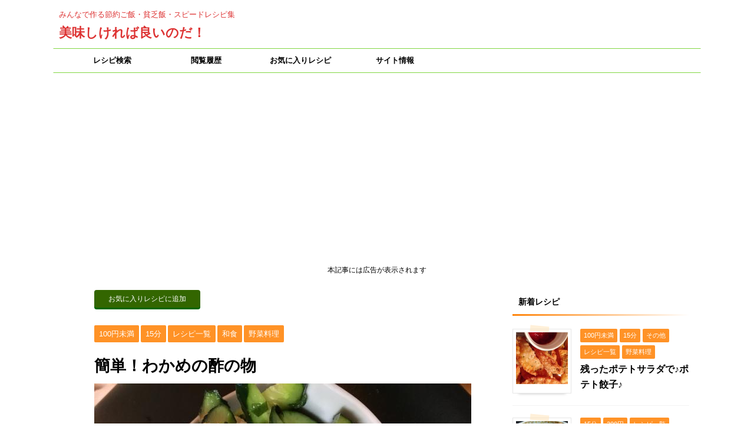

--- FILE ---
content_type: text/html; charset=UTF-8
request_url: https://hitorigurashi.org/id=2258
body_size: 13235
content:
<!DOCTYPE html> <!--[if lt IE 7]><html class="ie6" lang="ja"> <![endif]--> <!--[if IE 7]><html class="i7" lang="ja"> <![endif]--> <!--[if IE 8]><html class="ie" lang="ja"> <![endif]--> <!--[if gt IE 8]><!--><html lang="ja" class=""> <!--<![endif]--><head prefix="og: http://ogp.me/ns# fb: http://ogp.me/ns/fb# article: http://ogp.me/ns/article#"><meta charset="UTF-8" ><meta name="viewport" content="width=device-width,initial-scale=1.0,user-scalable=no,viewport-fit=cover"><meta name="format-detection" content="telephone=no" ><link rel="alternate" type="application/rss+xml" title="美味しければ良いのだ！ RSS Feed" href="https://hitorigurashi.org/feed" /><link rel="pingback" href="https://hitorigurashi.org/recipe/xmlrpc.php" > <!--[if lt IE 9]> <script src="https://hitorigurashi.org/recipe/wp-content/themes/affinger5/js/html5shiv.js"></script> <![endif]--><link type="text/css" media="screen" href="https://hitorigurashi.org/recipe/wp-content/cache/autoptimize/css/autoptimize_c92cf130d08a35c4d869ef66194fe528.css" rel="stylesheet" /><link type="text/css" media="all" href="https://hitorigurashi.org/recipe/wp-content/cache/autoptimize/css/autoptimize_ff3ba9ad04da316f4edc821d6a8a1ecd.css" rel="stylesheet" /><title>簡単！わかめの酢の物 - 美味しければ良いのだ！</title><link rel='dns-prefetch' href='//ajax.googleapis.com' /><link rel='dns-prefetch' href='//s.w.org' /><link rel="alternate" type="application/rss+xml" title="美味しければ良いのだ！ &raquo; フィード" href="https://hitorigurashi.org/feed" /><link rel="alternate" type="application/rss+xml" title="美味しければ良いのだ！ &raquo; コメントフィード" href="https://hitorigurashi.org/comments/feed" /><link rel="alternate" type="application/rss+xml" title="美味しければ良いのだ！ &raquo; 簡単！わかめの酢の物 のコメントのフィード" href="https://hitorigurashi.org/id=2258/feed" /><link rel='stylesheet' id='fonts-googleapis-notosansjp-css'  href='//fonts.googleapis.com/earlyaccess/notosansjp.css?ver=4.9.8' type='text/css' media='all' /><link rel='stylesheet' id='fonts-googleapis-lato700-css'  href='//fonts.googleapis.com/css?family=Lato%3A700&#038;ver=4.9.8' type='text/css' media='all' /><link rel='stylesheet' id='fonts-googleapis-montserrat-css'  href='//fonts.googleapis.com/css?family=Montserrat%3A400&#038;ver=4.9.8' type='text/css' media='all' /><link rel='stylesheet' id='single-css'  href='https://hitorigurashi.org/recipe/wp-content/themes/affinger5/st-rankcss.php' type='text/css' media='all' /><link rel='stylesheet' id='st-themecss-css'  href='https://hitorigurashi.org/recipe/wp-content/themes/affinger5/st-themecss-loader.php?ver=4.9.8' type='text/css' media='all' /> <script type='text/javascript' src='//ajax.googleapis.com/ajax/libs/jquery/1.11.3/jquery.min.js?ver=1.11.3'></script> <script type='text/javascript'>var BP_Confirm = {"are_you_sure":"\u672c\u5f53\u306b\u3044\u3044\u3067\u3059\u304b ?"};</script> <script type='text/javascript'>var BP_DTheme = {"accepted":"\u627f\u8a8d\u6e08","close":"\u9589\u3058\u308b","comments":"\u30b3\u30e1\u30f3\u30c8","leave_group_confirm":"\u672c\u5f53\u306b\u3053\u306e\u30b0\u30eb\u30fc\u30d7\u304b\u3089\u96e2\u8131\u3057\u307e\u3059\u304b ?","mark_as_fav":"\u304a\u6c17\u306b\u5165\u308a","my_favs":"\u308f\u305f\u3057\u306e\u304a\u6c17\u306b\u5165\u308a","rejected":"\u62d2\u5426\u6e08\u307f","remove_fav":"\u304a\u6c17\u306b\u5165\u308a\u304b\u3089\u524a\u9664","show_all":"\u3059\u3079\u3066\u8868\u793a","show_all_comments":"\u3053\u306e\u30b9\u30ec\u30c3\u30c9\u306e\u3059\u3079\u3066\u306e\u30b3\u30e1\u30f3\u30c8\u3092\u898b\u308b","show_x_comments":"\u3059\u3079\u3066\u306e\u30b3\u30e1\u30f3\u30c8\u3092\u8868\u793a  (%d)","unsaved_changes":"\u30d7\u30ed\u30d5\u30a3\u30fc\u30eb\u306b\u4fdd\u5b58\u3055\u308c\u3066\u3044\u306a\u5909\u66f4\u304c\u3042\u308a\u307e\u3059\u3002\u3053\u306e\u30da\u30fc\u30b8\u304b\u3089\u79fb\u52d5\u3059\u308b\u3068\u3001\u5909\u66f4\u304c\u3059\u3079\u3066\u5931\u308f\u308c\u307e\u3059\u3002","view":"\u8868\u793a"};</script> <script type='text/javascript'>var wpp_params = {"sampling_active":"0","sampling_rate":"100","ajax_url":"https:\/\/hitorigurashi.org\/wp-json\/wordpress-popular-posts\/v1\/popular-posts\/","action":"update_views_ajax","ID":"2258","token":"b2d6f1741d","debug":""};</script> <link rel='https://api.w.org/' href='https://hitorigurashi.org/wp-json/' /><link rel="EditURI" type="application/rsd+xml" title="RSD" href="https://hitorigurashi.org/recipe/xmlrpc.php?rsd" /><link rel="wlwmanifest" type="application/wlwmanifest+xml" href="https://hitorigurashi.org/recipe/wp-includes/wlwmanifest.xml" /><link rel='prev' title='離乳食☆おかゆのパンケーキ' href='https://hitorigurashi.org/id=2225' /><link rel='next' title='離乳食☆バナナパンケーキ' href='https://hitorigurashi.org/id=2222' /><meta name="generator" content="WordPress 4.9.8" /><link rel='shortlink' href='https://hitorigurashi.org/?p=2258' /><link rel="alternate" type="application/json+oembed" href="https://hitorigurashi.org/wp-json/oembed/1.0/embed?url=https%3A%2F%2Fhitorigurashi.org%2Fid%3D2258" /><link rel="alternate" type="text/xml+oembed" href="https://hitorigurashi.org/wp-json/oembed/1.0/embed?url=https%3A%2F%2Fhitorigurashi.org%2Fid%3D2258&#038;format=xml" /> <script type="text/javascript">var ajaxurl = 'https://hitorigurashi.org/recipe/wp-admin/admin-ajax.php';</script>  <script data-cfasync="false" type="text/javascript">(function() {
  var oa = document.createElement('script'); oa.type = 'text/javascript';
  oa.async = true; oa.src = 'https://hitorigurashi.api.oneall.com/socialize/library.js';
  var s = document.getElementsByTagName('script')[0]; s.parentNode.insertBefore(oa, s);
 })();</script> <meta name="robots" content="index, follow" /><meta name="google-site-verification" content="dDqGgFdlwtOClvJFMjrip5P4xBosoN88XN8ION3YRtw" /> <script async src="//pagead2.googlesyndication.com/pagead/js/adsbygoogle.js"></script> <script>(adsbygoogle = window.adsbygoogle || []).push({
          google_ad_client: "ca-pub-1022519034592795",
          enable_page_level_ads: true
     });</script> <link rel="canonical" href="https://hitorigurashi.org/id=2258" />  <script>(function (i, s, o, g, r, a, m) {
			i['GoogleAnalyticsObject'] = r;
			i[r] = i[r] || function () {
					(i[r].q = i[r].q || []).push(arguments)
				}, i[r].l = 1 * new Date();
			a = s.createElement(o),
				m = s.getElementsByTagName(o)[0];
			a.async = 1;
			a.src = g;
			m.parentNode.insertBefore(a, m)
		})(window, document, 'script', '//www.google-analytics.com/analytics.js', 'ga');

		ga('create', 'UA-62766530-7', 'auto');
		ga('send', 'pageview');</script> <meta name="twitter:card" content="summary_large_image"><meta name="twitter:site" content="@hitorigurashix"><meta name="twitter:title" content="簡単！わかめの酢の物"><meta name="twitter:description" content="火を使わずに一品！少し甘めの酢の物です^ ^ 材料費：100円未満　所要時間：15分 簡単！わかめの酢の物材料＆手順 2人分 乾燥わかめ 乾燥の状態で大さじ2 きゅうり 1本 ちくわ 2本 酢 大さじ"><meta name="twitter:image" content="https://hitorigurashi.org/recipe/wp-content/uploads/2017/09/IMG_8771.jpg">  <script>jQuery(function(){
    jQuery('.st-btn-open').click(function(){
        jQuery(this).next('.st-slidebox').stop(true, true).slideToggle();
    });
});</script> <script>jQuery(function(){
  jQuery('#st-tab-menu li').on('click', function(){
    if(jQuery(this).not('active')){
      jQuery(this).addClass('active').siblings('li').removeClass('active');
      var index = jQuery('#st-tab-menu li').index(this);
      jQuery('#st-tab-box div').eq(index).addClass('active').siblings('div').removeClass('active');
    }
  });
});</script> <script>jQuery(function(){
		jQuery("#toc_container:not(:has(ul ul))").addClass("only-toc");
		jQuery(".st-ac-box ul:has(.cat-item)").each(function(){
			jQuery(this).addClass("st-ac-cat");
		});
	});</script> <script>jQuery(function(){
					});</script> </head><body class="bp-legacy post-template-default single single-post postid-2258 single-format-standard custom-background not-front-page no-js" ><div id="st-ami"><div id="wrapper" class=""><div id="wrapper-in"><header id=""><div id="headbox-bg"><div class="clearfix" id="headbox"><div id="header-l"><p class="descr sitenametop"> みんなで作る節約ご飯・貧乏飯・スピードレシピ集</p><p class="sitename"><a href="https://hitorigurashi.org/"> 美味しければ良いのだ！ </a></p></div><div id="header-r" class="smanone"></div></div></div><div id="gazou-wide"><div id="st-menubox"><div id="st-menuwide"><nav class="smanone clearfix"><ul id="menu-%e3%83%a1%e3%82%a4%e3%83%b3%e3%83%a1%e3%83%8b%e3%83%a5%e3%83%bc" class="menu"><li id="menu-item-3014" class="menu-item menu-item-type-post_type menu-item-object-page menu-item-3014"><a href="https://hitorigurashi.org/search_recipe">レシピ検索</a></li><li id="menu-item-38" class="menu-item menu-item-type-post_type menu-item-object-page menu-item-38"><a href="https://hitorigurashi.org/history">閲覧履歴</a></li><li id="menu-item-3029" class="menu-item menu-item-type-post_type menu-item-object-page menu-item-3029"><a href="https://hitorigurashi.org/favorite">お気に入りレシピ</a></li><li id="menu-item-40" class="menu-item menu-item-type-post_type menu-item-object-page menu-item-40"><a href="https://hitorigurashi.org/site-info">サイト情報</a></li></ul></nav></div></div></div></header><div id="content-w"><div id="st-header-under-widgets-box"><div id="st_custom_html_widget-2" class="widget_text st-header-under-widgets widget_st_custom_html_widget"><div class="textwidget custom-html-widget"><p style="text-align: center;"><span style="font-size: 80%;">本記事には広告が表示されます</span></p></div></div></div><div id="content" class="clearfix"><div id="contentInner"><main><article><div id="post-2258" class="st-post post-2258 post type-post status-publish format-standard has-post-thumbnail hentry category-100-yen category-15-minutes category-recipe-all category-japanese category-vegetables tag-290 tag-663 tag-80 tag-133"><div id="text-4" class="st-widgets-box post-widgets-top widget_text"><div class="textwidget"><div class="button_favorite_s"><span class='wpfp-span'><img src='https://hitorigurashi.org/recipe/wp-content/plugins/wp-favorite-posts/img/loading.gif' alt='Loading' title='Loading' class='wpfp-hide wpfp-img' /><a class='wpfp-link' href='?wpfpaction=add&amp;postid=2258' title='お気に入りレシピに追加' rel='nofollow'>お気に入りレシピに追加</a></span></div></div></div><div id="breadcrumb"><ol itemscope itemtype="http://schema.org/BreadcrumbList"><li itemprop="itemListElement" itemscope
 itemtype="http://schema.org/ListItem"><a href="https://hitorigurashi.org" itemprop="item"><span itemprop="name">HOME</span></a> ><meta itemprop="position" content="1" /></li><li itemprop="itemListElement" itemscope
 itemtype="http://schema.org/ListItem"><a href="https://hitorigurashi.org/id=category/cost-of-materials" itemprop="item"> <span itemprop="name">材料費</span> </a> &gt;<meta itemprop="position" content="2" /></li><li itemprop="itemListElement" itemscope
 itemtype="http://schema.org/ListItem"><a href="https://hitorigurashi.org/id=category/cost-of-materials/100-yen" itemprop="item"> <span itemprop="name">100円未満</span> </a> &gt;<meta itemprop="position" content="3" /></li></ol></div><p class="st-catgroup"> <a href="https://hitorigurashi.org/id=category/cost-of-materials/100-yen" title="View all posts in 100円未満" rel="category tag"><span class="catname st-catid29">100円未満</span></a> <a href="https://hitorigurashi.org/id=category/necessary-time/15-minutes" title="View all posts in 15分" rel="category tag"><span class="catname st-catid15">15分</span></a> <a href="https://hitorigurashi.org/id=category/recipe-all" title="View all posts in レシピ一覧" rel="category tag"><span class="catname st-catid2">レシピ一覧</span></a> <a href="https://hitorigurashi.org/id=category/genre/japanese" title="View all posts in 和食" rel="category tag"><span class="catname st-catid22">和食</span></a> <a href="https://hitorigurashi.org/id=category/recipe-all/vegetables" title="View all posts in 野菜料理" rel="category tag"><span class="catname st-catid8">野菜料理</span></a></p><h1 class="entry-title">簡単！わかめの酢の物</h1><div class="blogbox st-hide"><p><span class="kdate"> 更新日：<time class="updated" datetime="2018-08-13T10:35:33+0900">2018年8月13日</time> </span></p></div><div class="mainbox"><div id="nocopy" ><div class=" st-eyecatch-under"> <img width="640" height="480" src="https://hitorigurashi.org/recipe/wp-content/uploads/2017/09/IMG_8771.jpg" class="attachment-full size-full wp-post-image" alt="" srcset="https://hitorigurashi.org/recipe/wp-content/uploads/2017/09/IMG_8771.jpg 640w, https://hitorigurashi.org/recipe/wp-content/uploads/2017/09/IMG_8771-300x225.jpg 300w, https://hitorigurashi.org/recipe/wp-content/uploads/2017/09/IMG_8771-100x75.jpg 100w" sizes="(max-width: 640px) 100vw, 640px" /></div><div class="entry-content"><p>火を使わずに一品！少し甘めの酢の物です^ ^</p><p><span id="more-2258"></span></p><div class="clip-memobox" style="background:#FFF3E0;color:#000000;"><div class="clip-fonticon" style="font-size:100%;color:#FFA726;"><i class="fa fa-lightbulb-o st-css-no" aria-hidden="true"></i></div><div class="clip-memotext" style="border-color:#FFA726;"><p style="color:#000000;"><strong>材料費：</strong>100円未満　<strong>所要時間：</strong>15分</p></div></div><h2>簡単！わかめの酢の物材料＆手順</h2><p class="st-marumozi-big-p"><span class="st-marumozi-big" style="background:#FFB74D;color:#fff;border-radius: 30px;margin: 0 10px 10px 0;">2人分</span></p><table><tbody><tr><td><a href="https://hitorigurashi.org/search_recipe/?ctgr=0&amp;genre=0&amp;key_word=乾燥わかめ&amp;order_kind=1">乾燥わかめ</a></span></td><td>乾燥の状態で大さじ2</td></tr><tr><td><a href="https://hitorigurashi.org/search_recipe/?ctgr=0&amp;genre=0&amp;key_word=きゅうり&amp;order_kind=1">きゅうり</a></span></td><td>1本</td></tr><tr><td><a href="https://hitorigurashi.org/search_recipe/?ctgr=0&amp;genre=0&amp;key_word=ちくわ&amp;order_kind=1">ちくわ</a></span></td><td>2本</td></tr><tr><td><a href="https://hitorigurashi.org/search_recipe/?ctgr=0&amp;genre=0&amp;key_word=酢&amp;order_kind=1">酢</a></span></td><td>大さじ1</td></tr><tr><td><a href="https://hitorigurashi.org/search_recipe/?ctgr=0&amp;genre=0&amp;key_word=砂糖&amp;order_kind=1">砂糖</a></span></td><td>大さじ1</td></tr><tr><td><a href="https://hitorigurashi.org/search_recipe/?ctgr=0&amp;genre=0&amp;key_word=塩胡椒&amp;order_kind=1">塩胡椒</a></span></td><td>適量</td></tr></tbody></table><div class="st-mybox has-title" style="background:#ffffff;border-color:#BDBDBD;border-width:2px;border-radius:5px;"><p class="st-mybox-title" style="color:#757575;font-weight:bold;background: #ffffff;"><i class="fa fa-check-circle st-css-no" aria-hidden="true"></i>手順</p><div class="st-in-mybox"><div class="maruno"><ol><li>乾燥わかめを水で戻す。ちくわときゅうりを斜めに一口サイズに切る。</li><li>ポリ袋に水を絞ったわかめと、きゅうり、ちくわ、全ての調味料を入れてよく振り揉んで混ぜる。</li><li>冷蔵庫で冷やして完成！</li></ol></div></div></div><div class="clip-memobox" style="background:#FCE4EC;color:#000000;"><div class="clip-fonticon" style="font-size:100%;color:#F48FB1;"><i class="fa fa-comments st-css-no" aria-hidden="true"></i></div><div class="clip-memotext" style="border-color:#F48FB1;"><p style="color:#000000;"><p>玉ねぎのスライスを入れると一気に大人味で美味しかったです！</p></p></div></div></div></div><div class="adbox"><div class="textwidget"></div><div style="padding-top:10px;"></div></div><div id="text-3" class="st-widgets-box post-widgets-bottom widget_text"><div class="textwidget"><p><center><div class="button_favorite_s"><span class='wpfp-span'><img src='https://hitorigurashi.org/recipe/wp-content/plugins/wp-favorite-posts/img/loading.gif' alt='Loading' title='Loading' class='wpfp-hide wpfp-img' /><a class='wpfp-link' href='?wpfpaction=add&amp;postid=2258' title='お気に入りレシピに追加' rel='nofollow'>お気に入りレシピに追加</a></span></div></center></p></div></div></div><div class="sns "><ul class="clearfix"><li class="twitter"> <a rel="nofollow" onclick="window.open('//twitter.com/intent/tweet?url=https%3A%2F%2Fhitorigurashi.org%2Fid%3D2258&text=%E7%B0%A1%E5%8D%98%EF%BC%81%E3%82%8F%E3%81%8B%E3%82%81%E3%81%AE%E9%85%A2%E3%81%AE%E7%89%A9&via=hitorigurashix&tw_p=tweetbutton', '', 'width=500,height=450'); return false;"><i class="fa fa-twitter"></i><span class="snstext " >Twitter</span></a></li><li class="facebook"> <a href="//www.facebook.com/sharer.php?src=bm&u=https%3A%2F%2Fhitorigurashi.org%2Fid%3D2258&t=%E7%B0%A1%E5%8D%98%EF%BC%81%E3%82%8F%E3%81%8B%E3%82%81%E3%81%AE%E9%85%A2%E3%81%AE%E7%89%A9" target="_blank" rel="nofollow"><i class="fa fa-facebook"></i><span class="snstext " >Share</span> </a></li><li class="googleplus"> <a href="//plus.google.com/share?url=https%3A%2F%2Fhitorigurashi.org%2Fid%3D2258" target="_blank" rel="nofollow"><i class="fa fa-google-plus"></i><span class="snstext " >Google+</span></a></li><li class="pocket"> <a rel="nofollow" onclick="window.open('//getpocket.com/edit?url=https%3A%2F%2Fhitorigurashi.org%2Fid%3D2258&title=%E7%B0%A1%E5%8D%98%EF%BC%81%E3%82%8F%E3%81%8B%E3%82%81%E3%81%AE%E9%85%A2%E3%81%AE%E7%89%A9', '', 'width=500,height=350'); return false;"><i class="fa fa-get-pocket"></i><span class="snstext " >Pocket</span></a></li><li class="hatebu"> <a href="//b.hatena.ne.jp/entry/https://hitorigurashi.org/id=2258" class="hatena-bookmark-button" data-hatena-bookmark-layout="simple" title="簡単！わかめの酢の物" rel="nofollow"><i class="fa st-svg-hateb"></i><span class="snstext " >Hatena</span> </a><script type="text/javascript" src="//b.st-hatena.com/js/bookmark_button.js" charset="utf-8" async="async"></script> </li><li class="line"> <a href="//line.me/R/msg/text/?%E7%B0%A1%E5%8D%98%EF%BC%81%E3%82%8F%E3%81%8B%E3%82%81%E3%81%AE%E9%85%A2%E3%81%AE%E7%89%A9%0Ahttps%3A%2F%2Fhitorigurashi.org%2Fid%3D2258" target="_blank" rel="nofollow"><i class="fa fa-comment" aria-hidden="true"></i><span class="snstext" >LINE</span></a></li></ul></div><div class="st-author-box"><ul id="st-tab-menu"><li class="active"><i class="fa fa-user st-css-no" aria-hidden="true"></i>この記事を書いた人</li><li><i class="fa fa-file-text" aria-hidden="true"></i>最新記事</li></ul><div id="st-tab-box" class="clearfix"><div class="active"><dl><dt> <img alt='' src='https://hitorigurashi.org/recipe/wp-content/uploads/avatars/5/bb2808021d1fba3626985a7f78090f5e-bpfull.jpg' srcset='https://hitorigurashi.org/recipe/wp-content/uploads/avatars/5/bb2808021d1fba3626985a7f78090f5e-bpfull.jpg 2x' class='avatar avatar-80 photo' height='80' width='80' /></dt><dd><p class="st-author-nickname">colo-chyan</p><p class="st-author-description">子育て奮闘中のアラサー主婦です＾＾時短命ですー！</p><p class="st-author-sns"></p></dd></dl></div><div><p class="st-author-date">2017/12/18</p><p class="st-author-post"><a href="https://hitorigurashi.org/id=2336">電子レンジで！さつまいもの甘煮</a></p><p class="st-author-date">2017/12/16</p><p class="st-author-post"><a href="https://hitorigurashi.org/id=2267">喉に優しい♡卵生姜味噌汁</a></p><p class="st-author-date">2017/12/14</p><p class="st-author-post"><a href="https://hitorigurashi.org/id=2255">ささぎのごまマヨ和え</a></p><p class="st-author-archive"><a rel="nofollow" href="https://hitorigurashi.org/author/colo-chyan"><i class="fa fa-angle-double-right" aria-hidden="true"></i>colo-chyanの記事をもっと見る</a></p></div></div></div><p class="tagst"> <i class="fa fa-folder-open-o" aria-hidden="true"></i>-<a href="https://hitorigurashi.org/id=category/cost-of-materials/100-yen" rel="category tag">100円未満</a>, <a href="https://hitorigurashi.org/id=category/necessary-time/15-minutes" rel="category tag">15分</a>, <a href="https://hitorigurashi.org/id=category/recipe-all" rel="category tag">レシピ一覧</a>, <a href="https://hitorigurashi.org/id=category/genre/japanese" rel="category tag">和食</a>, <a href="https://hitorigurashi.org/id=category/recipe-all/vegetables" rel="category tag">野菜料理</a><br/> <i class="fa fa-tags"></i>-<a href="https://hitorigurashi.org/id=tag/%e3%82%8f%e3%81%8b%e3%82%81" rel="tag">わかめ</a>, <a href="https://hitorigurashi.org/id=tag/%e7%94%98%e3%81%84" rel="tag">甘い</a>, <a href="https://hitorigurashi.org/id=tag/%e7%b0%a1%e5%8d%98" rel="tag">簡単</a>, <a href="https://hitorigurashi.org/id=tag/%e9%85%a2%e3%81%ae%e7%89%a9" rel="tag">酢の物</a></p><aside><p class="author" style="display:none;"><a href="https://hitorigurashi.org/id=author/colo-chyan" title="colo-chyan" class="vcard author"><span class="fn">author</span></a></p><h4 class="point"><span class="point-in">このレシピを見た人はこんなレシピも見ています</span></h4><div class="kanren-card-list post-card-list has-excerpt has-date is-small-columns-1 is-medium-columns-2 is-large-columns-2"><div class="post-card-list-item post-card"><div class="post-card-image"> <a href="https://hitorigurashi.org/id=2173"><img width="339" height="254" src="https://hitorigurashi.org/recipe/wp-content/uploads/2017/08/20729184_10214080569279333_3161541999187091252_n.jpg" class="attachment-st_post_slider_2 size-st_post_slider_2 wp-post-image" alt="" srcset="https://hitorigurashi.org/recipe/wp-content/uploads/2017/08/20729184_10214080569279333_3161541999187091252_n.jpg 640w, https://hitorigurashi.org/recipe/wp-content/uploads/2017/08/20729184_10214080569279333_3161541999187091252_n-300x225.jpg 300w, https://hitorigurashi.org/recipe/wp-content/uploads/2017/08/20729184_10214080569279333_3161541999187091252_n-100x75.jpg 100w" sizes="(max-width: 339px) 100vw, 339px" /></a><p class="st-catgroup itiran-category"> <a href="https://hitorigurashi.org/id=category/cost-of-materials/100-yen" title="View all posts in 100円未満" rel="category tag"><span class="catname st-catid29">100円未満</span></a> <a href="https://hitorigurashi.org/id=category/necessary-time/in-5-minutes" title="View all posts in 5分未満" rel="category tag"><span class="catname st-catid14">5分未満</span></a> <a href="https://hitorigurashi.org/id=category/recipe-all/other" title="View all posts in その他" rel="category tag"><span class="catname st-catid12">その他</span></a> <a href="https://hitorigurashi.org/id=category/genre/other-genre" title="View all posts in その他" rel="category tag"><span class="catname st-catid27">その他</span></a> <a href="https://hitorigurashi.org/id=category/recipe-all" title="View all posts in レシピ一覧" rel="category tag"><span class="catname st-catid2">レシピ一覧</span></a></p></div><div class="post-card-body"><div class="post-card-text"><h5 class="post-card-title"><a href="https://hitorigurashi.org/id=2173">うちの作り置き調味料☆塩コショウニンニクパウダー</a></h5><div class="post-card-excerpt"><p>我が家はこの調味料を作り置きしています。これ一つでお手軽イタリアン風になります。</p></div></div></div></div><div class="post-card-list-item post-card"><div class="post-card-image"> <a href="https://hitorigurashi.org/id=1017"><img width="339" height="254" src="https://hitorigurashi.org/recipe/wp-content/uploads/2016/07/DSC01554.jpg" class="attachment-st_post_slider_2 size-st_post_slider_2 wp-post-image" alt="" srcset="https://hitorigurashi.org/recipe/wp-content/uploads/2016/07/DSC01554.jpg 640w, https://hitorigurashi.org/recipe/wp-content/uploads/2016/07/DSC01554-300x225.jpg 300w, https://hitorigurashi.org/recipe/wp-content/uploads/2016/07/DSC01554-100x75.jpg 100w" sizes="(max-width: 339px) 100vw, 339px" /></a><p class="st-catgroup itiran-category"> <a href="https://hitorigurashi.org/id=category/necessary-time/15-minutes" title="View all posts in 15分" rel="category tag"><span class="catname st-catid15">15分</span></a> <a href="https://hitorigurashi.org/id=category/cost-of-materials/300-yen" title="View all posts in 300円" rel="category tag"><span class="catname st-catid30">300円</span></a> <a href="https://hitorigurashi.org/id=category/genre/other-genre" title="View all posts in その他" rel="category tag"><span class="catname st-catid27">その他</span></a> <a href="https://hitorigurashi.org/id=category/recipe-all" title="View all posts in レシピ一覧" rel="category tag"><span class="catname st-catid2">レシピ一覧</span></a> <a href="https://hitorigurashi.org/id=category/recipe-all/vegetables" title="View all posts in 野菜料理" rel="category tag"><span class="catname st-catid8">野菜料理</span></a></p></div><div class="post-card-body"><div class="post-card-text"><h5 class="post-card-title"><a href="https://hitorigurashi.org/id=1017">ズッキーニの春巻き</a></h5><div class="post-card-excerpt"><p>ズッキーニの春巻きです。ズッキーニのホクホクが病みつきになります。</p></div></div></div></div><div class="post-card-list-item post-card"><div class="post-card-image"> <a href="https://hitorigurashi.org/id=693"><img width="339" height="254" src="https://hitorigurashi.org/recipe/wp-content/uploads/2016/05/20160523_214501.jpg" class="attachment-st_post_slider_2 size-st_post_slider_2 wp-post-image" alt="" srcset="https://hitorigurashi.org/recipe/wp-content/uploads/2016/05/20160523_214501.jpg 640w, https://hitorigurashi.org/recipe/wp-content/uploads/2016/05/20160523_214501-300x225.jpg 300w, https://hitorigurashi.org/recipe/wp-content/uploads/2016/05/20160523_214501-100x75.jpg 100w" sizes="(max-width: 339px) 100vw, 339px" /></a><p class="st-catgroup itiran-category"> <a href="https://hitorigurashi.org/id=category/necessary-time/30-minutes" title="View all posts in 30分" rel="category tag"><span class="catname st-catid16">30分</span></a> <a href="https://hitorigurashi.org/id=category/cost-of-materials/500-yen" title="View all posts in 500円" rel="category tag"><span class="catname st-catid31">500円</span></a> <a href="https://hitorigurashi.org/id=category/genre/italian" title="View all posts in イタリアン" rel="category tag"><span class="catname st-catid26">イタリアン</span></a> <a href="https://hitorigurashi.org/id=category/recipe-all" title="View all posts in レシピ一覧" rel="category tag"><span class="catname st-catid2">レシピ一覧</span></a> <a href="https://hitorigurashi.org/id=category/recipe-all/vegetables" title="View all posts in 野菜料理" rel="category tag"><span class="catname st-catid8">野菜料理</span></a></p></div><div class="post-card-body"><div class="post-card-text"><h5 class="post-card-title"><a href="https://hitorigurashi.org/id=693">簡単本格イタリアン☆ズッキーニのグリル</a></h5><div class="post-card-excerpt"><p>イタリアの家庭で頻繁に登場するズッキーニのグリルです。オリーブオイルの美味しさが光ります。</p></div></div></div></div><div class="post-card-list-item post-card"><div class="post-card-image"> <a href="https://hitorigurashi.org/id=1686"><img width="339" height="254" src="https://hitorigurashi.org/recipe/wp-content/uploads/2016/12/image-6.jpeg" class="attachment-st_post_slider_2 size-st_post_slider_2 wp-post-image" alt="" srcset="https://hitorigurashi.org/recipe/wp-content/uploads/2016/12/image-6.jpeg 640w, https://hitorigurashi.org/recipe/wp-content/uploads/2016/12/image-6-300x225.jpeg 300w, https://hitorigurashi.org/recipe/wp-content/uploads/2016/12/image-6-100x75.jpeg 100w" sizes="(max-width: 339px) 100vw, 339px" /></a><p class="st-catgroup itiran-category"> <a href="https://hitorigurashi.org/id=category/necessary-time/15-minutes" title="View all posts in 15分" rel="category tag"><span class="catname st-catid15">15分</span></a> <a href="https://hitorigurashi.org/id=category/cost-of-materials/300-yen" title="View all posts in 300円" rel="category tag"><span class="catname st-catid30">300円</span></a> <a href="https://hitorigurashi.org/id=category/recipe-all/rice" title="View all posts in ご飯もの" rel="category tag"><span class="catname st-catid3">ご飯もの</span></a> <a href="https://hitorigurashi.org/id=category/recipe-all" title="View all posts in レシピ一覧" rel="category tag"><span class="catname st-catid2">レシピ一覧</span></a> <a href="https://hitorigurashi.org/id=category/genre/japanese" title="View all posts in 和食" rel="category tag"><span class="catname st-catid22">和食</span></a></p></div><div class="post-card-body"><div class="post-card-text"><h5 class="post-card-title"><a href="https://hitorigurashi.org/id=1686">栄養満点♡炒り卵おにぎり</a></h5><div class="post-card-excerpt"><p>お出かけへの簡単お弁当でも、おうちご飯でも、これひとつで栄養摂れて満腹です^ ^</p></div></div></div></div><div class="post-card-list-item post-card"><div class="post-card-image"> <a href="https://hitorigurashi.org/id=2699"><img width="339" height="254" src="https://hitorigurashi.org/recipe/wp-content/uploads/2018/01/2d954d500e141803e4d629d05fdba3c0.jpg" class="attachment-st_post_slider_2 size-st_post_slider_2 wp-post-image" alt="" srcset="https://hitorigurashi.org/recipe/wp-content/uploads/2018/01/2d954d500e141803e4d629d05fdba3c0.jpg 640w, https://hitorigurashi.org/recipe/wp-content/uploads/2018/01/2d954d500e141803e4d629d05fdba3c0-300x225.jpg 300w, https://hitorigurashi.org/recipe/wp-content/uploads/2018/01/2d954d500e141803e4d629d05fdba3c0-100x75.jpg 100w" sizes="(max-width: 339px) 100vw, 339px" /></a><p class="st-catgroup itiran-category"> <a href="https://hitorigurashi.org/id=category/necessary-time/15-minutes" title="View all posts in 15分" rel="category tag"><span class="catname st-catid15">15分</span></a> <a href="https://hitorigurashi.org/id=category/cost-of-materials/500-yen" title="View all posts in 500円" rel="category tag"><span class="catname st-catid31">500円</span></a> <a href="https://hitorigurashi.org/id=category/recipe-all/other" title="View all posts in その他" rel="category tag"><span class="catname st-catid12">その他</span></a> <a href="https://hitorigurashi.org/id=category/recipe-all" title="View all posts in レシピ一覧" rel="category tag"><span class="catname st-catid2">レシピ一覧</span></a> <a href="https://hitorigurashi.org/id=category/genre/japanese" title="View all posts in 和食" rel="category tag"><span class="catname st-catid22">和食</span></a></p></div><div class="post-card-body"><div class="post-card-text"><h5 class="post-card-title"><a href="https://hitorigurashi.org/id=2699">簡単お雑煮</a></h5><div class="post-card-excerpt"><p>２～３日分、まとめて作ってしまうお雑煮の汁♪ 母親から教えてもらった味です。</p></div></div></div></div><div class="post-card-list-item post-card"><div class="post-card-image"> <a href="https://hitorigurashi.org/id=2024"><img width="339" height="254" src="https://hitorigurashi.org/recipe/wp-content/uploads/2017/06/18953000_10213431892222812_953137085099428996_n.jpg" class="attachment-st_post_slider_2 size-st_post_slider_2 wp-post-image" alt="" srcset="https://hitorigurashi.org/recipe/wp-content/uploads/2017/06/18953000_10213431892222812_953137085099428996_n.jpg 640w, https://hitorigurashi.org/recipe/wp-content/uploads/2017/06/18953000_10213431892222812_953137085099428996_n-300x225.jpg 300w, https://hitorigurashi.org/recipe/wp-content/uploads/2017/06/18953000_10213431892222812_953137085099428996_n-100x75.jpg 100w" sizes="(max-width: 339px) 100vw, 339px" /></a><p class="st-catgroup itiran-category"> <a href="https://hitorigurashi.org/id=category/cost-of-materials/100-yen" title="View all posts in 100円未満" rel="category tag"><span class="catname st-catid29">100円未満</span></a> <a href="https://hitorigurashi.org/id=category/necessary-time/in-5-minutes" title="View all posts in 5分未満" rel="category tag"><span class="catname st-catid14">5分未満</span></a> <a href="https://hitorigurashi.org/id=category/recipe-all/other" title="View all posts in その他" rel="category tag"><span class="catname st-catid12">その他</span></a> <a href="https://hitorigurashi.org/id=category/recipe-all" title="View all posts in レシピ一覧" rel="category tag"><span class="catname st-catid2">レシピ一覧</span></a> <a href="https://hitorigurashi.org/id=category/genre/western" title="View all posts in 洋食" rel="category tag"><span class="catname st-catid23">洋食</span></a></p></div><div class="post-card-body"><div class="post-card-text"><h5 class="post-card-title"><a href="https://hitorigurashi.org/id=2024">軽食のお供に☆ツナディップ</a></h5><div class="post-card-excerpt"><p>クラッカーにこれを添えるだけで軽食からおつまみにもなります。</p></div></div></div></div></div><div class="p-navi clearfix"><dl><dt>PREV</dt><dd> <a href="https://hitorigurashi.org/id=2225">離乳食☆おかゆのパンケーキ</a></dd><dt>NEXT</dt><dd> <a href="https://hitorigurashi.org/id=2222">離乳食☆バナナパンケーキ</a></dd></dl></div></aside></div></article></main></div><div id="side"><aside><h4 class="menu_underh2">新着レシピ</h4><div class="kanren "><dl class="clearfix"><dt><a href="https://hitorigurashi.org/id=2861"> <img width="150" height="150" src="https://hitorigurashi.org/recipe/wp-content/uploads/2018/05/c0f85984d1e6df173328723126fd9aa2-1-150x150.jpg" class="attachment-thumbnail size-thumbnail wp-post-image" alt="" srcset="https://hitorigurashi.org/recipe/wp-content/uploads/2018/05/c0f85984d1e6df173328723126fd9aa2-1-150x150.jpg 150w, https://hitorigurashi.org/recipe/wp-content/uploads/2018/05/c0f85984d1e6df173328723126fd9aa2-1-100x100.jpg 100w" sizes="(max-width: 150px) 100vw, 150px" /> </a></dt><dd><p class="st-catgroup itiran-category"> <a href="https://hitorigurashi.org/id=category/cost-of-materials/100-yen" title="View all posts in 100円未満" rel="category tag"><span class="catname st-catid29">100円未満</span></a> <a href="https://hitorigurashi.org/id=category/necessary-time/15-minutes" title="View all posts in 15分" rel="category tag"><span class="catname st-catid15">15分</span></a> <a href="https://hitorigurashi.org/id=category/genre/other-genre" title="View all posts in その他" rel="category tag"><span class="catname st-catid27">その他</span></a> <a href="https://hitorigurashi.org/id=category/recipe-all" title="View all posts in レシピ一覧" rel="category tag"><span class="catname st-catid2">レシピ一覧</span></a> <a href="https://hitorigurashi.org/id=category/recipe-all/vegetables" title="View all posts in 野菜料理" rel="category tag"><span class="catname st-catid8">野菜料理</span></a></p><h5 class="kanren-t"><a href="https://hitorigurashi.org/id=2861">残ったポテトサラダで♪ポテト餃子♪</a></h5></dd></dl><dl class="clearfix"><dt><a href="https://hitorigurashi.org/id=2867"> <img width="150" height="150" src="https://hitorigurashi.org/recipe/wp-content/uploads/2018/05/295ad6ecb302b71d29ce96f67423ac9c-150x150.jpg" class="attachment-thumbnail size-thumbnail wp-post-image" alt="" srcset="https://hitorigurashi.org/recipe/wp-content/uploads/2018/05/295ad6ecb302b71d29ce96f67423ac9c-150x150.jpg 150w, https://hitorigurashi.org/recipe/wp-content/uploads/2018/05/295ad6ecb302b71d29ce96f67423ac9c-100x100.jpg 100w" sizes="(max-width: 150px) 100vw, 150px" /> </a></dt><dd><p class="st-catgroup itiran-category"> <a href="https://hitorigurashi.org/id=category/necessary-time/15-minutes" title="View all posts in 15分" rel="category tag"><span class="catname st-catid15">15分</span></a> <a href="https://hitorigurashi.org/id=category/cost-of-materials/300-yen" title="View all posts in 300円" rel="category tag"><span class="catname st-catid30">300円</span></a> <a href="https://hitorigurashi.org/id=category/recipe-all" title="View all posts in レシピ一覧" rel="category tag"><span class="catname st-catid2">レシピ一覧</span></a> <a href="https://hitorigurashi.org/id=category/genre/western" title="View all posts in 洋食" rel="category tag"><span class="catname st-catid23">洋食</span></a> <a href="https://hitorigurashi.org/id=category/recipe-all/meat" title="View all posts in 肉料理" rel="category tag"><span class="catname st-catid9">肉料理</span></a></p><h5 class="kanren-t"><a href="https://hitorigurashi.org/id=2867">簡単★ケチャップdeミートソース</a></h5></dd></dl><div class="st-infeed-adunit"><div class="textwidget custom-html-widget"><script async src="//pagead2.googlesyndication.com/pagead/js/adsbygoogle.js"></script> <ins class="adsbygoogle"
 style="display:block"
 data-ad-format="fluid"
 data-ad-layout-key="-h7+r-3v-9f+vy"
 data-ad-client="ca-pub-1022519034592795"
 data-ad-slot="7908802464"></ins> <script>(adsbygoogle = window.adsbygoogle || []).push({});</script></div></div><dl class="clearfix"><dt><a href="https://hitorigurashi.org/id=2870"> <img width="150" height="150" src="https://hitorigurashi.org/recipe/wp-content/uploads/2018/05/af63eed85634cf2aab2bc568a9c6f0af-150x150.jpg" class="attachment-thumbnail size-thumbnail wp-post-image" alt="" srcset="https://hitorigurashi.org/recipe/wp-content/uploads/2018/05/af63eed85634cf2aab2bc568a9c6f0af-150x150.jpg 150w, https://hitorigurashi.org/recipe/wp-content/uploads/2018/05/af63eed85634cf2aab2bc568a9c6f0af-100x100.jpg 100w" sizes="(max-width: 150px) 100vw, 150px" /> </a></dt><dd><p class="st-catgroup itiran-category"> <a href="https://hitorigurashi.org/id=category/necessary-time/15-minutes" title="View all posts in 15分" rel="category tag"><span class="catname st-catid15">15分</span></a> <a href="https://hitorigurashi.org/id=category/cost-of-materials/300-yen" title="View all posts in 300円" rel="category tag"><span class="catname st-catid30">300円</span></a> <a href="https://hitorigurashi.org/id=category/recipe-all" title="View all posts in レシピ一覧" rel="category tag"><span class="catname st-catid2">レシピ一覧</span></a> <a href="https://hitorigurashi.org/id=category/genre/japanese" title="View all posts in 和食" rel="category tag"><span class="catname st-catid22">和食</span></a> <a href="https://hitorigurashi.org/id=category/recipe-all/noodle" title="View all posts in 麺類" rel="category tag"><span class="catname st-catid4">麺類</span></a></p><h5 class="kanren-t"><a href="https://hitorigurashi.org/id=2870">残ったカレーで♪カレーうどん♪</a></h5></dd></dl><dl class="clearfix"><dt><a href="https://hitorigurashi.org/id=2873"> <img width="150" height="150" src="https://hitorigurashi.org/recipe/wp-content/uploads/2018/05/07a08cf0b9351008897d5c2ddb3faddf-150x150.jpg" class="attachment-thumbnail size-thumbnail wp-post-image" alt="" srcset="https://hitorigurashi.org/recipe/wp-content/uploads/2018/05/07a08cf0b9351008897d5c2ddb3faddf-150x150.jpg 150w, https://hitorigurashi.org/recipe/wp-content/uploads/2018/05/07a08cf0b9351008897d5c2ddb3faddf-100x100.jpg 100w" sizes="(max-width: 150px) 100vw, 150px" /> </a></dt><dd><p class="st-catgroup itiran-category"> <a href="https://hitorigurashi.org/id=category/cost-of-materials/100-yen" title="View all posts in 100円未満" rel="category tag"><span class="catname st-catid29">100円未満</span></a> <a href="https://hitorigurashi.org/id=category/necessary-time/15-minutes" title="View all posts in 15分" rel="category tag"><span class="catname st-catid15">15分</span></a> <a href="https://hitorigurashi.org/id=category/recipe-all/rice" title="View all posts in ご飯もの" rel="category tag"><span class="catname st-catid3">ご飯もの</span></a> <a href="https://hitorigurashi.org/id=category/recipe-all" title="View all posts in レシピ一覧" rel="category tag"><span class="catname st-catid2">レシピ一覧</span></a> <a href="https://hitorigurashi.org/id=category/genre/japanese" title="View all posts in 和食" rel="category tag"><span class="catname st-catid22">和食</span></a></p><h5 class="kanren-t"><a href="https://hitorigurashi.org/id=2873">残った焼鮭消費！高菜チャーハン♪</a></h5></dd></dl><dl class="clearfix"><dt><a href="https://hitorigurashi.org/id=2827"> <img width="150" height="150" src="https://hitorigurashi.org/recipe/wp-content/uploads/2018/04/30623840_10216155642114857_2920041474483552256_n-150x150.jpg" class="attachment-thumbnail size-thumbnail wp-post-image" alt="" srcset="https://hitorigurashi.org/recipe/wp-content/uploads/2018/04/30623840_10216155642114857_2920041474483552256_n-150x150.jpg 150w, https://hitorigurashi.org/recipe/wp-content/uploads/2018/04/30623840_10216155642114857_2920041474483552256_n-100x100.jpg 100w" sizes="(max-width: 150px) 100vw, 150px" /> </a></dt><dd><p class="st-catgroup itiran-category"> <a href="https://hitorigurashi.org/id=category/cost-of-materials/100-yen" title="View all posts in 100円未満" rel="category tag"><span class="catname st-catid29">100円未満</span></a> <a href="https://hitorigurashi.org/id=category/necessary-time/in-5-minutes" title="View all posts in 5分未満" rel="category tag"><span class="catname st-catid14">5分未満</span></a> <a href="https://hitorigurashi.org/id=category/recipe-all" title="View all posts in レシピ一覧" rel="category tag"><span class="catname st-catid2">レシピ一覧</span></a> <a href="https://hitorigurashi.org/id=category/genre/japanese" title="View all posts in 和食" rel="category tag"><span class="catname st-catid22">和食</span></a> <a href="https://hitorigurashi.org/id=category/recipe-all/noodle" title="View all posts in 麺類" rel="category tag"><span class="catname st-catid4">麺類</span></a></p><h5 class="kanren-t"><a href="https://hitorigurashi.org/id=2827">市販品アレンジ☆明太子うどん</a></h5></dd></dl></div><div id="mybox"><div id="social-widget-2" class="ad Social_Widget"><h4 class="menu_underh2"><span>今日のレシピを受け取れます</span></h4><div class="socialmedia-buttons smw_left"><a href="https://www.facebook.com/%E7%BE%8E%E5%91%B3%E3%81%97%E3%81%91%E3%82%8C%E3%81%B0%E8%89%AF%E3%81%84%E3%81%AE%E3%81%A0-1066550953467125/" rel="nofollow" target="_blank"><img width="24" height="24" src="https://hitorigurashi.org/recipe/wp-content/plugins/social-media-widget/images/heart/32/facebook.png" 
 alt="フォローする Facebook" 
 title="フォローする Facebook" style="opacity: 0.8; -moz-opacity: 0.8;" class="fade" /></a><a href="https://twitter.com/hitorigurashix" rel="nofollow" target="_blank"><img width="24" height="24" src="https://hitorigurashi.org/recipe/wp-content/plugins/social-media-widget/images/heart/32/twitter.png" 
 alt="フォローする Twitter" 
 title="フォローする Twitter" style="opacity: 0.8; -moz-opacity: 0.8;" class="fade" /></a><a href="http://hitorigurashi.org/?feed=rss2" rel="nofollow" target="_blank"><img width="24" height="24" src="https://hitorigurashi.org/recipe/wp-content/plugins/social-media-widget/images/heart/32/rss.png" 
 alt="フォローする RSS" 
 title="フォローする RSS" style="opacity: 0.8; -moz-opacity: 0.8;" class="fade" /></a></div></div><div id="st_wp_popular_views_widget-2" class="ad widget_st_wp_popular_views_widget"><div class="kanren pop-box st-wpp-views-widgets "><p class="p-entry-t"><span class="p-entry">よく見られている記事</span></p><ul class="wpp-list"><dl class="clearfix"><dt class="poprank"><div class="st-wppviews-label"><div class="st-wppviews-text"><span class="wpp-views">20,479<span class="wpp-text">view</span></span></div><a href="https://hitorigurashi.org/id=1805" title="トースターで冷凍コロッケ" target="_self"><img src="https://hitorigurashi.org/recipe/wp-content/uploads/wordpress-popular-posts/1805-featured-100x100.jpg" width="100" height="100" alt="トースターで冷凍コロッケ" class="wpp-thumbnail wpp_cached_thumb wpp_featured" /></a></div></dt><dd><h5 class="popular-t"><a href="https://hitorigurashi.org/id=1805" title="トースターで冷凍コロッケ" class="wpp-post-title" target="_self">トースターで冷凍コロッケ</a></h5><div class="smanone2"><p></p></div></dd></dl><dl class="clearfix"><dt class="poprank"><div class="st-wppviews-label"><div class="st-wppviews-text"><span class="wpp-views">7,890<span class="wpp-text">view</span></span></div><a href="https://hitorigurashi.org/id=411" title="味付け不要！炒り豆腐リメイクで簡単つくね焼き" target="_self"><img src="https://hitorigurashi.org/recipe/wp-content/uploads/wordpress-popular-posts/411-featured-100x100.jpg" width="100" height="100" alt="味付け不要！炒り豆腐リメイクで簡単つくね焼き" class="wpp-thumbnail wpp_cached_thumb wpp_featured" /></a></div></dt><dd><h5 class="popular-t"><a href="https://hitorigurashi.org/id=411" title="味付け不要！炒り豆腐リメイクで簡単つくね焼き" class="wpp-post-title" target="_self">味付け不要！炒り豆腐リメイクで簡単つくね焼き</a></h5><div class="smanone2"><p></p></div></dd></dl><dl class="clearfix"><dt class="poprank"><div class="st-wppviews-label"><div class="st-wppviews-text"><span class="wpp-views">6,962<span class="wpp-text">view</span></span></div><a href="https://hitorigurashi.org/id=933" title="電子レンジで♫離乳食野菜のお味噌汁" target="_self"><img src="https://hitorigurashi.org/recipe/wp-content/uploads/wordpress-popular-posts/933-featured-100x100.jpeg" width="100" height="100" alt="電子レンジで♫離乳食野菜のお味噌汁" class="wpp-thumbnail wpp_cached_thumb wpp_featured" /></a></div></dt><dd><h5 class="popular-t"><a href="https://hitorigurashi.org/id=933" title="電子レンジで♫離乳食野菜のお味噌汁" class="wpp-post-title" target="_self">電子レンジで♫離乳食野菜のお味噌汁</a></h5><div class="smanone2"><p></p></div></dd></dl><dl class="clearfix"><dt class="poprank"><div class="st-wppviews-label"><div class="st-wppviews-text"><span class="wpp-views">6,348<span class="wpp-text">view</span></span></div><a href="https://hitorigurashi.org/id=365" title="メインになる！めんつゆで作る簡単炒り豆腐" target="_self"><img src="https://hitorigurashi.org/recipe/wp-content/uploads/wordpress-popular-posts/365-featured-100x100.jpg" width="100" height="100" alt="メインになる！めんつゆで作る簡単炒り豆腐" class="wpp-thumbnail wpp_cached_thumb wpp_featured" /></a></div></dt><dd><h5 class="popular-t"><a href="https://hitorigurashi.org/id=365" title="メインになる！めんつゆで作る簡単炒り豆腐" class="wpp-post-title" target="_self">メインになる！めんつゆで作る簡単炒り豆腐</a></h5><div class="smanone2"><p></p></div></dd></dl><dl class="clearfix"><dt class="poprank"><div class="st-wppviews-label"><div class="st-wppviews-text"><span class="wpp-views">6,262<span class="wpp-text">view</span></span></div><a href="https://hitorigurashi.org/id=495" title="鮭のアラ煮" target="_self"><img src="https://hitorigurashi.org/recipe/wp-content/uploads/wordpress-popular-posts/495-featured-100x100.jpg" width="100" height="100" alt="鮭のアラ煮" class="wpp-thumbnail wpp_cached_thumb wpp_featured" /></a></div></dt><dd><h5 class="popular-t"><a href="https://hitorigurashi.org/id=495" title="鮭のアラ煮" class="wpp-post-title" target="_self">鮭のアラ煮</a></h5><div class="smanone2"><p></p></div></dd></dl></ul></div></div><div id="wpfp-most_favorited_posts" class="ad wpfp_widget_view"><h4 class="menu_underh2"><span>お気に入り登録数ランキング</span></h4><ul class="wpp-list"><li><a href="https://hitorigurashi.org/id=871" title="フライパンでちゃんちゃん焼き"><img width="70" height="70" src="https://hitorigurashi.org/recipe/wp-content/uploads/2016/06/image-13-100x100.jpeg" class="wpp-thumbnail wpp_cached_thumb wpp_featured " alt="" srcset="https://hitorigurashi.org/recipe/wp-content/uploads/2016/06/image-13-100x100.jpeg 100w, https://hitorigurashi.org/recipe/wp-content/uploads/2016/06/image-13-150x150.jpeg 150w" sizes="(max-width: 70px) 100vw, 70px" /></a><a href="https://hitorigurashi.org/id=871" title="フライパンでちゃんちゃん焼き" class="wpp-post-title">フライパンでちゃんちゃん焼き</a></li><li><a href="https://hitorigurashi.org/id=411" title="味付け不要！炒り豆腐リメイクで簡単つくね焼き"><img width="70" height="70" src="https://hitorigurashi.org/recipe/wp-content/uploads/2016/05/P5083421-100x100.jpg" class="wpp-thumbnail wpp_cached_thumb wpp_featured " alt="" srcset="https://hitorigurashi.org/recipe/wp-content/uploads/2016/05/P5083421-100x100.jpg 100w, https://hitorigurashi.org/recipe/wp-content/uploads/2016/05/P5083421-150x150.jpg 150w" sizes="(max-width: 70px) 100vw, 70px" /></a><a href="https://hitorigurashi.org/id=411" title="味付け不要！炒り豆腐リメイクで簡単つくね焼き" class="wpp-post-title">味付け不要！炒り豆腐リメイクで簡単つくね焼き</a></li><li><a href="https://hitorigurashi.org/id=527" title="鶏胸肉のオレンジソース"><img width="70" height="70" src="https://hitorigurashi.org/recipe/wp-content/uploads/2016/05/36c8c9261c98e7c1b7d7d5e14410cdda-1-100x100.jpg" class="wpp-thumbnail wpp_cached_thumb wpp_featured " alt="" srcset="https://hitorigurashi.org/recipe/wp-content/uploads/2016/05/36c8c9261c98e7c1b7d7d5e14410cdda-1-100x100.jpg 100w, https://hitorigurashi.org/recipe/wp-content/uploads/2016/05/36c8c9261c98e7c1b7d7d5e14410cdda-1-150x150.jpg 150w" sizes="(max-width: 70px) 100vw, 70px" /></a><a href="https://hitorigurashi.org/id=527" title="鶏胸肉のオレンジソース" class="wpp-post-title">鶏胸肉のオレンジソース</a></li><li><a href="https://hitorigurashi.org/id=1646" title="アーティチョークのパン粉焼き"><img width="70" height="70" src="https://hitorigurashi.org/recipe/wp-content/uploads/2016/12/15338685_10211519050242958_8784612602589607567_n-100x100.jpg" class="wpp-thumbnail wpp_cached_thumb wpp_featured " alt="" srcset="https://hitorigurashi.org/recipe/wp-content/uploads/2016/12/15338685_10211519050242958_8784612602589607567_n-100x100.jpg 100w, https://hitorigurashi.org/recipe/wp-content/uploads/2016/12/15338685_10211519050242958_8784612602589607567_n-150x150.jpg 150w" sizes="(max-width: 70px) 100vw, 70px" /></a><a href="https://hitorigurashi.org/id=1646" title="アーティチョークのパン粉焼き" class="wpp-post-title">アーティチョークのパン粉焼き</a></li><li><a href="https://hitorigurashi.org/id=1244" title="甘酸っぱいきゅうりの酢の物"><img width="70" height="70" src="https://hitorigurashi.org/recipe/wp-content/uploads/2016/09/a3f22994eb7ba04f3c662cacb586ec73-100x100.jpg" class="wpp-thumbnail wpp_cached_thumb wpp_featured " alt="" srcset="https://hitorigurashi.org/recipe/wp-content/uploads/2016/09/a3f22994eb7ba04f3c662cacb586ec73-100x100.jpg 100w, https://hitorigurashi.org/recipe/wp-content/uploads/2016/09/a3f22994eb7ba04f3c662cacb586ec73-150x150.jpg 150w" sizes="(max-width: 70px) 100vw, 70px" /></a><a href="https://hitorigurashi.org/id=1244" title="甘酸っぱいきゅうりの酢の物" class="wpp-post-title">甘酸っぱいきゅうりの酢の物</a></li></ul></div><div id="tag_cloud-2" class="ad widget_tag_cloud"><h4 class="menu_underh2"><span>注目タグ</span></h4><div class="tagcloud"><a href="https://hitorigurashi.org/id=tag/%e3%81%86%e3%81%a9%e3%82%93" class="tag-cloud-link tag-link-91 tag-link-position-1" style="font-size: 8pt;" aria-label="うどん (8個の項目)">うどん</a> <a href="https://hitorigurashi.org/id=tag/%e3%81%8a%e5%bc%81%e5%bd%93" class="tag-cloud-link tag-link-338 tag-link-position-2" style="font-size: 9.4pt;" aria-label="お弁当 (11個の項目)">お弁当</a> <a href="https://hitorigurashi.org/id=tag/%e3%81%8b%e3%81%bc%e3%81%a1%e3%82%83" class="tag-cloud-link tag-link-189 tag-link-position-3" style="font-size: 10.153846153846pt;" aria-label="かぼちゃ (13個の項目)">かぼちゃ</a> <a href="https://hitorigurashi.org/id=tag/%e3%81%8d%e3%82%85%e3%81%86%e3%82%8a" class="tag-cloud-link tag-link-135 tag-link-position-4" style="font-size: 9.7230769230769pt;" aria-label="きゅうり (12個の項目)">きゅうり</a> <a href="https://hitorigurashi.org/id=tag/%e3%81%94%e3%81%be%e6%b2%b9" class="tag-cloud-link tag-link-291 tag-link-position-5" style="font-size: 8pt;" aria-label="ごま油 (8個の項目)">ごま油</a> <a href="https://hitorigurashi.org/id=tag/%e3%81%98%e3%82%83%e3%81%8c%e3%81%84%e3%82%82" class="tag-cloud-link tag-link-174 tag-link-position-6" style="font-size: 14.030769230769pt;" aria-label="じゃがいも (31個の項目)">じゃがいも</a> <a href="https://hitorigurashi.org/id=tag/%e3%81%ab%e3%82%93%e3%81%98%e3%82%93" class="tag-cloud-link tag-link-427 tag-link-position-7" style="font-size: 8pt;" aria-label="にんじん (8個の項目)">にんじん</a> <a href="https://hitorigurashi.org/id=tag/%e3%81%bb%e3%81%86%e3%82%8c%e3%82%93%e8%8d%89" class="tag-cloud-link tag-link-162 tag-link-position-8" style="font-size: 10.476923076923pt;" aria-label="ほうれん草 (14個の項目)">ほうれん草</a> <a href="https://hitorigurashi.org/id=tag/%e3%82%82%e3%82%84%e3%81%97" class="tag-cloud-link tag-link-252 tag-link-position-9" style="font-size: 8.9692307692308pt;" aria-label="もやし (10個の項目)">もやし</a> <a href="https://hitorigurashi.org/id=tag/%e3%82%aa%e3%83%bc%e3%83%96%e3%83%b3" class="tag-cloud-link tag-link-479 tag-link-position-10" style="font-size: 8.5384615384615pt;" aria-label="オーブン (9個の項目)">オーブン</a> <a href="https://hitorigurashi.org/id=tag/%e3%82%ad%e3%83%a3%e3%83%99%e3%83%84" class="tag-cloud-link tag-link-154 tag-link-position-11" style="font-size: 11.553846153846pt;" aria-label="キャベツ (18個の項目)">キャベツ</a> <a href="https://hitorigurashi.org/id=tag/%e3%82%b5%e3%83%84%e3%83%9e%e3%82%a4%e3%83%a2" class="tag-cloud-link tag-link-89 tag-link-position-12" style="font-size: 11.984615384615pt;" aria-label="サツマイモ (20個の項目)">サツマイモ</a> <a href="https://hitorigurashi.org/id=tag/%e3%82%b5%e3%83%a9%e3%83%80" class="tag-cloud-link tag-link-207 tag-link-position-13" style="font-size: 11.769230769231pt;" aria-label="サラダ (19個の項目)">サラダ</a> <a href="https://hitorigurashi.org/id=tag/%e3%82%b9%e3%83%bc%e3%83%97" class="tag-cloud-link tag-link-226 tag-link-position-14" style="font-size: 10.153846153846pt;" aria-label="スープ (13個の項目)">スープ</a> <a href="https://hitorigurashi.org/id=tag/%e3%83%81%e3%83%bc%e3%82%ba" class="tag-cloud-link tag-link-108 tag-link-position-15" style="font-size: 12.415384615385pt;" aria-label="チーズ (22個の項目)">チーズ</a> <a href="https://hitorigurashi.org/id=tag/%e3%83%84%e3%83%8a" class="tag-cloud-link tag-link-227 tag-link-position-16" style="font-size: 11.553846153846pt;" aria-label="ツナ (18個の項目)">ツナ</a> <a href="https://hitorigurashi.org/id=tag/%e3%83%91%e3%82%b9%e3%82%bf" class="tag-cloud-link tag-link-177 tag-link-position-17" style="font-size: 11.015384615385pt;" aria-label="パスタ (16個の項目)">パスタ</a> <a href="https://hitorigurashi.org/id=tag/%e3%83%94%e3%83%bc%e3%83%9e%e3%83%b3" class="tag-cloud-link tag-link-94 tag-link-position-18" style="font-size: 10.476923076923pt;" aria-label="ピーマン (14個の項目)">ピーマン</a> <a href="https://hitorigurashi.org/id=tag/%e3%83%98%e3%83%ab%e3%82%b7%e3%83%bc" class="tag-cloud-link tag-link-76 tag-link-position-19" style="font-size: 11.553846153846pt;" aria-label="ヘルシー (18個の項目)">ヘルシー</a> <a href="https://hitorigurashi.org/id=tag/%e3%83%99%e3%83%bc%e3%82%b3%e3%83%b3" class="tag-cloud-link tag-link-98 tag-link-position-20" style="font-size: 8.5384615384615pt;" aria-label="ベーコン (9個の項目)">ベーコン</a> <a href="https://hitorigurashi.org/id=tag/%e3%83%9d%e3%83%b3%e9%85%a2" class="tag-cloud-link tag-link-166 tag-link-position-21" style="font-size: 8pt;" aria-label="ポン酢 (8個の項目)">ポン酢</a> <a href="https://hitorigurashi.org/id=tag/%e3%83%9e%e3%83%a8%e3%83%8d%e3%83%bc%e3%82%ba" class="tag-cloud-link tag-link-273 tag-link-position-22" style="font-size: 10.153846153846pt;" aria-label="マヨネーズ (13個の項目)">マヨネーズ</a> <a href="https://hitorigurashi.org/id=tag/%e3%83%ac%e3%83%b3%e3%82%b8" class="tag-cloud-link tag-link-193 tag-link-position-23" style="font-size: 8pt;" aria-label="レンジ (8個の項目)">レンジ</a> <a href="https://hitorigurashi.org/id=tag/%e4%ba%ba%e5%8f%82%e3%80%80" class="tag-cloud-link tag-link-134 tag-link-position-24" style="font-size: 8.5384615384615pt;" aria-label="人参　 (9個の項目)">人参　</a> <a href="https://hitorigurashi.org/id=tag/%e5%8d%b5" class="tag-cloud-link tag-link-103 tag-link-position-25" style="font-size: 13.815384615385pt;" aria-label="卵 (30個の項目)">卵</a> <a href="https://hitorigurashi.org/id=tag/%e6%8c%bd%e8%82%89" class="tag-cloud-link tag-link-78 tag-link-position-26" style="font-size: 10.476923076923pt;" aria-label="挽肉 (14個の項目)">挽肉</a> <a href="https://hitorigurashi.org/id=tag/%e6%99%82%e7%9f%ad" class="tag-cloud-link tag-link-194 tag-link-position-27" style="font-size: 15.538461538462pt;" aria-label="時短 (44個の項目)">時短</a> <a href="https://hitorigurashi.org/id=tag/%e6%9c%9d%e9%a3%9f" class="tag-cloud-link tag-link-102 tag-link-position-28" style="font-size: 8.5384615384615pt;" aria-label="朝食 (9個の項目)">朝食</a> <a href="https://hitorigurashi.org/id=tag/%e6%b2%b9%e6%8f%9a%e3%81%92" class="tag-cloud-link tag-link-167 tag-link-position-29" style="font-size: 8.5384615384615pt;" aria-label="油揚げ (9個の項目)">油揚げ</a> <a href="https://hitorigurashi.org/id=tag/%e7%82%92%e3%82%81" class="tag-cloud-link tag-link-254 tag-link-position-30" style="font-size: 10.476923076923pt;" aria-label="炒め (14個の項目)">炒め</a> <a href="https://hitorigurashi.org/id=tag/%e7%82%92%e3%82%81%e7%89%a9" class="tag-cloud-link tag-link-112 tag-link-position-31" style="font-size: 9.4pt;" aria-label="炒め物 (11個の項目)">炒め物</a> <a href="https://hitorigurashi.org/id=tag/%e7%85%ae%e7%89%a9" class="tag-cloud-link tag-link-90 tag-link-position-32" style="font-size: 10.153846153846pt;" aria-label="煮物 (13個の項目)">煮物</a> <a href="https://hitorigurashi.org/id=tag/%e7%8e%89%e3%81%ad%e3%81%8e" class="tag-cloud-link tag-link-157 tag-link-position-33" style="font-size: 10.153846153846pt;" aria-label="玉ねぎ (13個の項目)">玉ねぎ</a> <a href="https://hitorigurashi.org/id=tag/%e7%af%80%e7%b4%84" class="tag-cloud-link tag-link-86 tag-link-position-34" style="font-size: 15.323076923077pt;" aria-label="節約 (42個の項目)">節約</a> <a href="https://hitorigurashi.org/id=tag/%e7%b0%a1%e5%8d%98" class="tag-cloud-link tag-link-80 tag-link-position-35" style="font-size: 22pt;" aria-label="簡単 (177個の項目)">簡単</a> <a href="https://hitorigurashi.org/id=tag/%e7%b4%8d%e8%b1%86" class="tag-cloud-link tag-link-352 tag-link-position-36" style="font-size: 8pt;" aria-label="納豆 (8個の項目)">納豆</a> <a href="https://hitorigurashi.org/id=tag/%e8%8c%84%e5%ad%90" class="tag-cloud-link tag-link-416 tag-link-position-37" style="font-size: 9.4pt;" aria-label="茄子 (11個の項目)">茄子</a> <a href="https://hitorigurashi.org/id=tag/%e8%b1%86%e8%85%90" class="tag-cloud-link tag-link-249 tag-link-position-38" style="font-size: 12.2pt;" aria-label="豆腐 (21個の項目)">豆腐</a> <a href="https://hitorigurashi.org/id=tag/%e8%b1%9a%e8%82%89" class="tag-cloud-link tag-link-97 tag-link-position-39" style="font-size: 13.815384615385pt;" aria-label="豚肉 (30個の項目)">豚肉</a> <a href="https://hitorigurashi.org/id=tag/%e9%87%8e%e8%8f%9c" class="tag-cloud-link tag-link-120 tag-link-position-40" style="font-size: 15.107692307692pt;" aria-label="野菜 (40個の項目)">野菜</a> <a href="https://hitorigurashi.org/id=tag/%e9%9b%a2%e4%b9%b3%e9%a3%9f" class="tag-cloud-link tag-link-232 tag-link-position-41" style="font-size: 15.861538461538pt;" aria-label="離乳食 (47個の項目)">離乳食</a> <a href="https://hitorigurashi.org/id=tag/%e9%9b%bb%e5%ad%90%e3%83%ac%e3%83%b3%e3%82%b8" class="tag-cloud-link tag-link-393 tag-link-position-42" style="font-size: 8.9692307692308pt;" aria-label="電子レンジ (10個の項目)">電子レンジ</a> <a href="https://hitorigurashi.org/id=tag/%e9%b6%8f%e3%82%82%e3%82%82%e8%82%89" class="tag-cloud-link tag-link-261 tag-link-position-43" style="font-size: 8.9692307692308pt;" aria-label="鶏もも肉 (10個の項目)">鶏もも肉</a> <a href="https://hitorigurashi.org/id=tag/%e9%b6%8f%e8%82%89" class="tag-cloud-link tag-link-199 tag-link-position-44" style="font-size: 13.492307692308pt;" aria-label="鶏肉 (28個の項目)">鶏肉</a> <a href="https://hitorigurashi.org/id=tag/%e9%b6%8f%e8%83%b8%e8%82%89" class="tag-cloud-link tag-link-158 tag-link-position-45" style="font-size: 11.338461538462pt;" aria-label="鶏胸肉 (17個の項目)">鶏胸肉</a></div></div></div><div id="scrollad"></div></aside></div></div></div><footer><div id="footer"><div id="footer-in"><div class="footermenubox clearfix "><ul id="menu-%e3%83%a1%e3%82%a4%e3%83%b3%e3%83%a1%e3%83%8b%e3%83%a5%e3%83%bc-1" class="footermenust"><li class="menu-item menu-item-type-post_type menu-item-object-page menu-item-3014"><a href="https://hitorigurashi.org/search_recipe">レシピ検索</a></li><li class="menu-item menu-item-type-post_type menu-item-object-page menu-item-38"><a href="https://hitorigurashi.org/history">閲覧履歴</a></li><li class="menu-item menu-item-type-post_type menu-item-object-page menu-item-3029"><a href="https://hitorigurashi.org/favorite">お気に入りレシピ</a></li><li class="menu-item menu-item-type-post_type menu-item-object-page menu-item-40"><a href="https://hitorigurashi.org/site-info">サイト情報</a></li></ul></div><h3 class="footerlogo"> <a href="https://hitorigurashi.org/"> 美味しければ良いのだ！ </a></h3><p> <a href="https://hitorigurashi.org/">みんなで作る節約ご飯・貧乏飯・スピードレシピ集</a></p></div></div></footer></div></div></div> <script src="//code.jquery.com/jquery-3.3.1.min.js"></script>  <script type="text/javascript">jQuery(function($){
    $('#list1').addInputArea();
});
<!-- 増減するフォーム タイプ4 -->
jQuery(function($){
    $('#list4').addInputArea({
      /* area_del: '.del_area04' */
      maximum : 15
    });
});
<!-- 増減するフォーム タイプ5 -->
jQuery(function($){
    $('#list5').addInputArea({
        maximum : 15
    });
});
<!-- 入力欄に対応するラジオボタン -->
function AutoCheck(checkname) {
   document.getElementById(checkname).checked = true;
}</script> <p class="copyr" data-copyr>Copyright&copy; 美味しければ良いのだ！ ,  2026 All&ensp;Rights Reserved Powered by <a href="http://manualstinger.com/cr" rel="nofollow">AFFINGER5</a>.</p> <script type='text/javascript'>var wpcf7 = {"apiSettings":{"root":"https:\/\/hitorigurashi.org\/wp-json\/contact-form-7\/v1","namespace":"contact-form-7\/v1"},"recaptcha":{"messages":{"empty":"\u3042\u306a\u305f\u304c\u30ed\u30dc\u30c3\u30c8\u3067\u306f\u306a\u3044\u3053\u3068\u3092\u8a3c\u660e\u3057\u3066\u304f\u3060\u3055\u3044\u3002"}}};</script> <script type='text/javascript'>var ST = {"expand_accordion_menu":"","sidemenu_accordion":"","is_mobile":""};</script> <script type='text/javascript'>var fb_timeout, fb_opts={'overlayShow':true,'hideOnOverlayClick':true,'showCloseButton':true,'margin':20,'centerOnScroll':false,'enableEscapeButton':true,'autoScale':true,'scriptPriority':10 };
if(typeof easy_fancybox_handler==='undefined'){
var easy_fancybox_handler=function(){
jQuery('.nofancybox,a.wp-block-file__button,a.pin-it-button,a[href*="pinterest.com/pin/create"]').addClass('nolightbox');
/* IMG */
var fb_IMG_select='a[href*=".jpg"]:not(.nolightbox,li.nolightbox>a),area[href*=".jpg"]:not(.nolightbox),a[href*=".jpeg"]:not(.nolightbox,li.nolightbox>a),area[href*=".jpeg"]:not(.nolightbox),a[href*=".png"]:not(.nolightbox,li.nolightbox>a),area[href*=".png"]:not(.nolightbox),a[href*=".webp"]:not(.nolightbox,li.nolightbox>a),area[href*=".webp"]:not(.nolightbox)';
jQuery(fb_IMG_select).addClass('fancybox image');
var fb_IMG_sections = jQuery('.gallery,.wp-block-gallery,.tiled-gallery');
fb_IMG_sections.each(function(){jQuery(this).find(fb_IMG_select).attr('rel','gallery-'+fb_IMG_sections.index(this));});
jQuery('a.fancybox,area.fancybox,li.fancybox a').each(function(){jQuery(this).fancybox(jQuery.extend({},fb_opts,{'transitionIn':'elastic','easingIn':'easeOutBack','transitionOut':'elastic','easingOut':'easeInBack','opacity':false,'hideOnContentClick':false,'titleShow':true,'titlePosition':'over','titleFromAlt':true,'showNavArrows':true,'enableKeyboardNav':true,'cyclic':false}))});};
jQuery('a.fancybox-close').on('click',function(e){e.preventDefault();jQuery.fancybox.close()});
};
var easy_fancybox_auto=function(){setTimeout(function(){jQuery('#fancybox-auto').trigger('click')},1000);};
jQuery(easy_fancybox_handler);jQuery(document).on('post-load',easy_fancybox_handler);
jQuery(easy_fancybox_auto);</script> <script>(function (window, document, $, undefined) {
			'use strict';

			$(function () {
				var s = $('[data-copyr]'), t = $('#footer-in');
				
				s.length && t.length && t.append(s);
			});
		}(window, window.document, jQuery));</script> <div id="page-top"><a href="#wrapper" class="fa fa-angle-up"></a></div> <script type="text/javascript" defer src="https://hitorigurashi.org/recipe/wp-content/cache/autoptimize/js/autoptimize_acbb77c22f24b09be2203f6ffc047afb.js"></script></body></html>

--- FILE ---
content_type: text/html; charset=utf-8
request_url: https://www.google.com/recaptcha/api2/aframe
body_size: 269
content:
<!DOCTYPE HTML><html><head><meta http-equiv="content-type" content="text/html; charset=UTF-8"></head><body><script nonce="MT8W3352HU5BgkfXpDkDoA">/** Anti-fraud and anti-abuse applications only. See google.com/recaptcha */ try{var clients={'sodar':'https://pagead2.googlesyndication.com/pagead/sodar?'};window.addEventListener("message",function(a){try{if(a.source===window.parent){var b=JSON.parse(a.data);var c=clients[b['id']];if(c){var d=document.createElement('img');d.src=c+b['params']+'&rc='+(localStorage.getItem("rc::a")?sessionStorage.getItem("rc::b"):"");window.document.body.appendChild(d);sessionStorage.setItem("rc::e",parseInt(sessionStorage.getItem("rc::e")||0)+1);localStorage.setItem("rc::h",'1769355250454');}}}catch(b){}});window.parent.postMessage("_grecaptcha_ready", "*");}catch(b){}</script></body></html>

--- FILE ---
content_type: text/css; charset=utf-8
request_url: https://hitorigurashi.org/recipe/wp-content/themes/affinger5/st-themecss-loader.php?ver=4.9.8
body_size: 7591
content:

/*-------------------------------------------
旧st-kanri.phpより移動（ここから）
*/

/* トップページのコンテンツ上部の余白を0に */
	body.front-page main {
		padding-top:0;
	}
/* 下層ページのコンテンツ上部の余白を0に */
	body.not-front-page main {
		padding-top:0;
	}




	.slick-prev,
	.slick-next,
	.slick-prev:hover,
	.slick-prev:focus,
	.slick-next:hover,
	.slick-next:focus {
		background-color: #424242	}




	.kanren dt:not(.st-card-img) {
		border: 1px solid #e6e6e6;
		background:#fff;
		margin-bottom: 0;
		box-shadow: 0 10px 5px -10px #bebebe;
		display: inline-block;
		box-sizing: border-box;
		position:relative;
		    		padding: 5px 5px 15px;
			}
	.st-wppviews-text {
		position:absolute;
		top:-6px;
		left:-6px;
	}

	.kanren dt:not(.st-card-img):before {
		background:#FFE0B2;
		content:'';
		width:33%;
		height:10px;
		position:absolute;
		top:-6px;
		left:30%;
		opacity:0.5;
		transform: rotate(5deg);
	}


	.st-middle-menu .menu > li {
		width:50%;
	}
	.st-middle-menu .menu li a{
		font-size:90%;
	}


	.sns {
		width: 100%;
		text-align:center;
	}

	.sns li a {
		margin:0;
	}

	.post .sns ul,
	.sns ul {
		margin:0 auto;
		width:290px;
	}

	.snstext{
		display:none;
	}

	.snscount{
		display:none;
	}

	.sns li {
		float: left;
		list-style: none;
		width: 40px;
		margin-right: 10px;
		position: relative;
	}

	.sns li:last-child {
		margin-right: 0px;
	}

	.sns li i {
		font-size: 19px!important;
	}

	.sns li a {
					border-radius: 0;
				box-sizing: border-box;
		color: #fff;
		font-size: 19px;
		height: 40px;
		width: 40px;
		padding: 0;
		-webkit-box-pack: center;
		-webkit-justify-content: center;
		-ms-flex-pack: center;
		justify-content: center;
	}

	.sns li a .fa {
		padding: 0;
		border: 0;
		height: auto;
	}

	/* ツイッター */
	.sns .twitter a {
		box-shadow: none;
	}

	.sns .twitter a:hover {
		background:#4892cb;
		box-shadow: none;
	}

	.sns .fa-twitter::before {
		position: relative;
		top:1px;
		left: 1px;
	}

	/* Facebook */
	.sns .facebook a {
		box-shadow: none;
	}
	.sns .facebook a:hover {
		background:#2c4373;
		box-shadow: none;
	}

	.sns .fa-facebook::before {
		position: relative;
		top:1px;
	}

	/* グーグル */
	.sns .googleplus a {
		box-shadow: none;
	}
	.sns .googleplus a:hover {
		background:#d51e31;
		box-shadow: none;
	}

	.sns .fa-google-plus::before {
		position: relative;
		left: 1px;
	}

	/* はてぶ */
	.sns .hatebu a {
		box-shadow: none;
	}

	.sns .hatebu a:hover {
		box-shadow: none;
		background:#00a5de;
	}

	.sns .st-svg-hateb::before {
		border-right:none;
		padding-right:0;
		font-size:19px!important;
	}

	.sns .st-svg-hateb::before {
		position: relative;
		left: 1px;
	}

	/* LINE */
	.sns .line a {
		box-shadow: none;
	}
	.sns .line a:hover {
		background:#219900;
		box-shadow: none;
	}

	.sns .fa-comment::before {
		position: relative;
		left: 1px;
		top: -1px;
	}

	/* Pocket */
	.sns .pocket a {
		box-shadow: none;
	}
	.sns .pocket a:hover {
		background:#F27985;
		box-shadow: none;
	}

	.sns .fa-get-pocket::before {
		position: relative;
		top: 1px;
	}






	#breadcrumb {
		display:none;
	}

	.p-navi {
		display:none;
	}


	#headbox {
		padding: 10px!important;
	}

	#st-magazine dd h3, /* JET */
	.st-cardlink-card a,
	.rankh4:not(.st-css-no),
	.post .rankh4:not(.st-css-no),
	#side .rankh4:not(.st-css-no),
    .originalbtn-bold,
	.st-header-flextitle,
    .post h2:not(.st-css-no),
    .post h2:not(.st-css-no) span,
    .post h3:not(.st-css-no),
    .post h3:not(.st-css-no) span,
	.h2modoki,
	.h3modoki,
    .entry-title:not(.st-css-no),
    .post .entry-title:not(.st-css-no) {
        font-family: Helvetica , "游ゴシック" , "Yu Gothic" , sans-serif;
    }


	/* 17_STINGERカテゴリー */
	.widget_st_categories_widget .cat-item a {
		border-bottom-color: ;
		color: ;
	}




	/*スライドメニュー追加ボタン2*/
	#s-navi dt.trigger .acordion_extra_2 {
		max-width: 80%;
	}

/*
旧st-kanri.phpより移動（ここまで）
-------------------------------------------*/

/*グループ1
------------------------------------------------------------*/


/*偶数行のセル*/
.post table tr:nth-child(even) {
	background-color: #f4f4f4;
}

/*縦一行目のセル*/
table tr td:first-child {
					font-weight:bold;
	}

/*横一行目のセル*/
table tr:first-child {
			}

/* 会話レイアウト */
	.st-kaiwa-hukidashi,
	.st-kaiwa-hukidashi2 {
		background-color: #fce9e9;
	}
	.st-kaiwa-hukidashi:after {
		border-color: transparent #fce9e9 transparent transparent;
	}
	.st-kaiwa-hukidashi2:after {
		border-color: transparent transparent transparent #fce9e9;
	}

/*この記事を書いた人*/
#st-tab-menu li.active {
  background: #000000;
}
#st-tab-box {
	border-color: #000000;
}
.post #st-tab-box p.st-author-post {
	border-bottom-color: #000000;
}
.st-author-date{
	color:#000000;
}

#st-tab-box {
	background:#ffffff;
}

/*こんな方におすすめ*/







	.st-blackboard-title:before {
  		content: "\f0f6\00a0";
  		font-family: FontAwesome;
	}

/*目次（TOC+）*/
#st_toc_container,
#toc_container {
			}

#st_toc_container:not(.st_toc_contracted):not(.only-toc),
#toc_container:not(.contracted) { /* 表示状態 */
		padding:15px 20px;
}

#st_toc_container:not(.st_toc_contracted):not(.only-toc),
#toc_container:not(.contracted) { /* 表示状態 */
	}

#st_toc_container.st_toc_contracted,
#toc_container.contracted { /* 非表示状態 */
	}






	#st_toc_container .st_toc_title:before,
	#toc_container .toc_title:before {
  		content: "\f0f6\00a0";
  		font-family: FontAwesome;
	}




    #st_toc_container li li li,
    #toc_container li li li {
		text-indent:-0.8em;
		padding-left:1em;
	}


/*マル数字olタグ*/


.post .maruno ol li:before {
			background: #ffb74d;
				color:#ffffff;
	}

/*チェックulタグ*/


.post .maruck ul li:before {
			background: #a61919;
				color:#ffffff;
	}

/*Webアイコン*/


	.post .attentionmark2.on-color:not(.st-css-no):before,
	.post .fa-exclamation-triangle:not(.st-css-no) {
		color: #f44336;
}





/*サイト上部のボーダー色*/

/*ヘッダーの背景色*/
	
		#headbox {
							/*Other Browser*/
				background: #ffffff;
				/* Android4.1 - 4.3 */
				background: url(""), -webkit-linear-gradient(top,  #ffffff 0%,#ffffff 100%);

				/* IE10+, FF16+, Chrome26+ */
				background: url(""), linear-gradient(to bottom,  #ffffff 0%,#ffffff 100%);

						}

		
	

/*サイトの背景色*/
	#wrapper-in {
		background: #ffffff;
		margin: 0 auto;
		max-width: 1060px;
	}

/* header */

/*ヘッダー下からの背景色*/
#content-w {
       
	}

/*メインコンテンツのテキスト色*/
.post > * {
	color: ;
}

input, textarea {
	color: #000;
}

/*メインコンテンツのリンク色*/

a,
.no-thumbitiran h3:not(.st-css-no) a,
.no-thumbitiran h5:not(.st-css-no) a {
	color: ;
}

/*サイドのテキスト色*/
#side aside > *,
#side li.cat-item a,
#side aside .kanren .clearfix dd h5:not(.st-css-no) a,
#side aside .kanren .clearfix dd p {
	color: ;
}

/*サイドバーウィジェットの背景色*/
	#mybox {
		background: #ffffff;
		padding:10px;
	}

/*メインコンテンツの背景色*/
main {
	background: #ffffff!important;
}

/*メイン背景色の透過*/


/*ブログタイトル*/

header .sitename a {
	color: #dd3333;
}

/* メニュー */
nav li a {
	color: #dd3333;
}

/*ページトップ*/
#page-top a {
	background: #a61919;
}

	#page-top a {
		line-height:100%;
		border-radius: 50%;
	}
	#page-top {
		right: 10px;
	}


/*キャプション */

header h1 {
	color: #dd3333;
}

header .descr {
	color: #dd3333;
}

/* アコーディオン */
#s-navi dt.trigger .op {
	background: #81d742;
	color: #81d742;
}

/*モバイル用タイトルテキスト*/
	#st-mobile-logo a {
		color: #ffffff;
	}



/*アコーディオンメニューバー*/
	#s-navi dt {
					background-color: #81d742;
				}

/*アコーディオンメニュー内背景色*/
#s-navi dd.acordion_tree {
			background: #fce9e9;
		/* 背景画像 */
	}

/*追加ボタン1*/
#s-navi dt.trigger .op-st {
			background: #c81e1e;
				color: #ffffff;
	}

/*追加ボタン2*/
#s-navi dt.trigger .op-st2 {
			background: #c81e1e;
				color: #ffffff;
	}



/*スマホフッターメニュー*/
#st-footermenubox a {
	color: #ffffff;
}

	#st-footermenubox {
  		background: #c81e1e;
	}


	.acordion_tree ul.menu li a {
		border-bottom: 1px solid #c81e1e;
	}

/* ガイドマップメニュー */




/* ガイドマップサブメニュー */

/* アコーディオンメニュー内のカテゴリ */
.acordion_tree .st-ac-box ul.st-ac-cat {
  border-top-color: #c81e1e;
  border-left-color: #c81e1e;
}

.acordion_tree .st-ac-box ul.st-ac-cat > li.cat-item  {
  border-right-color: #c81e1e;
  border-bottom-color: #c81e1e;
}

.acordion_tree .st-ac-box ul.st-ac-cat li.cat-item a {
  color:;
}

/* 記事一覧の区切りボーダー */

/*グループ2
------------------------------------------------------------*/
/* 投稿日時・ぱんくず・タグ */
#breadcrumb,
#breadcrumb div a,
div#breadcrumb a,
.blogbox p,
.tagst,
#breadcrumb ol li a,
#breadcrumb ol li h1,
#breadcrumb ol li,
.kanren:not(.st-cardbox) .clearfix dd .blog_info p,
.kanren:not(.st-cardbox) .clearfix dd .blog_info p a
{
	color: #616161;
}

/* 記事タイトル */




	
           	.post .entry-title:not(.st-css-no) {
                color: #000000;
                                    /*Other Browser*/
                    background: #ffffff;
                    /* Android4.1 - 4.3 */
                    background: url(""), -webkit-linear-gradient(top,  #ffffff 0%,#ffffff 100%);

                    /* IE10+, FF16+, Chrome26+ */
                    background: url(""), linear-gradient(to top,  #ffffff 0%,#ffffff 100%);
                
                                    border: none;
                
                
				
				            }

            
        


/* h2 */




	.h2modoki,
	.post h2:not(.st-css-no) {
		position: relative;
		padding-left:0;
		padding-bottom: 10px;
		border-top:none;
		border-bottom-width:3px;
					border-bottom-color: #81d742!important;
				
					padding-top:10px!important;
			padding-bottom:10px!important;
		                color: #000000;
                background-color:transparent;
	}
	.h2modoki::after,
	.post h2:not(.st-css-no)::after {
		position: absolute;
		bottom: -3px;
		left: 0;
		z-index: 2;
		content: '';
		width: 20%;
		height: 3px;
		                	background-color: #81d742;
			}

	


/* h3 */




	.h3modoki,
	.post h3:not(.st-css-no):not(.st-matome):not(.rankh3):not(#reply-title) {
		position: relative;
		padding-left:0;
		padding-bottom: 10px;
		border-top:none;
					padding-left:10px!important;
		
					padding-top:10px!important;
			padding-bottom:10px!important;
		                color: #a61919;
                background-color:transparent;
	}

	.h3modoki::after,
	.post h3:not(.st-css-no):not(.st-matome):not(.rankh3):not(#reply-title)::after {
		position: absolute;
		bottom: -3px;
		left: 0;
		z-index: 2;
		content: '';
		width: 100%;
		height: 3px;
					/*Other Browser*/
			background: #a61919;
			/* Android4.1 - 4.3 */
			background: -webkit-linear-gradient(left,  #c81e1e 0%,#a61919 100%);

			/* IE10+, FF16+, Chrome26+ */
			background: linear-gradient(to left,  #c81e1e 0%,#a61919 100%);
			}

	


/*h4*/

	/* 角丸 */
	.h4modoki,
	.post h4:not(.st-css-no):not(.st-matome):not(.rankh4):not(#reply-title):not(.point){
		border-radius:5px;
	}

	.h4modoki,
	.post h4:not(.st-css-no):not(.st-matome):not(.rankh4):not(#reply-title):not(.point){
		background: #fce9e9;
		color: #a61919;
		position: relative;
		border: none;
		margin-bottom:30px;
                    padding-left:20px;
        
                    padding-top:10px;
            padding-bottom:10px;
        
        	}

	.h4modoki:after,
	.post h4:not(.st-css-no):not(.st-matome):not(.rankh4):not(#reply-title):not(.point):after {
		border-top: 10px solid #fce9e9;
		content: '';
		position: absolute;
		border-right: 10px solid transparent;
		border-left: 10px solid transparent;
		bottom: -10px;
		left: 30px;
		border-radius: 2px;
	}

	.h4modoki:before,
	.post h4:not(.st-css-no):not(.st-matome):not(.rankh4):not(#reply-title):not(.point):before {
		border-top: 10px solid #fce9e9;
		content: '';
		position: absolute;
		border-right: 10px solid transparent;
		border-left: 10px solid transparent;
		bottom: -10px;
		left: 30px;
	}



/*まとめ*/



    .post .st-matome:not(.st-css-no):not(.rankh4):not(.point) {
                color: ;
                    background-color: transparent;
        
        
        
                    padding-left:20px!important;
        
                    padding-top:10px!important;
            padding-bottom:10px!important;
        
            }


/* ウィジェットタイトル */


	#side .menu_underh2,
    #side .st-widgets-title:not(.st-css-no) {
		font-weight:bold;
		margin-bottom: 10px;
	}



	#side .menu_underh2,
     #side .st-widgets-title:not(.st-css-no)  {
		position: relative;
		padding-left:0;
		padding-bottom: 10px;
		border-top:none;
					padding-left:10px!important;
		
					padding-top:7px!important;
			padding-bottom:7px!important;
		                color: #000000;
                background-color:transparent;
	}

	#side .menu_underh2::after,
    #side .st-widgets-title:not(.st-css-no) ::after {
		position: absolute;
		bottom: -3px;
		left: 0;
		z-index: 2;
		content: '';
		width: 100%;
		height: 3px;
					/*Other Browser*/
			background: #ff850c;
			/* Android4.1 - 4.3 */
			background: -webkit-linear-gradient(left,  #ffffff 0%,#ff850c 100%);

			/* IE10+, FF16+, Chrome26+ */
			background: linear-gradient(to left,  #ffffff 0%,#ff850c 100%);
			}

	

/* h5 */


	/* 角丸 */
	.h5modoki,
	.post h5:not(.st-css-no):not(.st-matome):not(.rankh5):not(#reply-title):not(.st-cardbox-t):not(.kanren-t):not(.popular-t):not(.post-card-title) {
		border-radius:5px;
	}

	.h5modoki,
    .post h5:not(.st-css-no):not(.st-matome):not(.rankh5):not(.point):not(.st-cardbox-t):not(.popular-t):not(.kanren-t):not(.popular-t):not(.post-card-title) {
				color: #a61919;
					background-color: #fce9e9;
		
		
					border-bottom : solid 1px #c81e1e;
		
					padding-left:20px!important;
		
					padding-top:10px!important;
			padding-bottom:10px!important;
		
			}



/* タグクラウド */
.tagcloud a {
	border-color: #a61919;
	color: #a61919;
}

/* NEW ENTRY & 関連記事 */
.post h4:not(.st-css-no):not(.rankh4).point,
.cat-itiran p.point,
.n-entry-t {
	border-bottom-color: #a61919;
}

.post h4:not(.st-css-no):not(.rankh4) .point-in,
.cat-itiran p.point .point-in,
.n-entry {
	background-color: #a61919;
	color: #ffffff;
}

/* カテゴリ */
.catname {
	background: #ff9226;
	color:#ffffff;
}

.catname.st-catid34 {
	background-color: ;
}.catname.st-catid33 {
	background-color: ;
}.catname.st-catid29 {
	background-color: ;
}.catname.st-catid15 {
	background-color: ;
}.catname.st-catid19 {
	background-color: ;
}.catname.st-catid18 {
	background-color: ;
}.catname.st-catid30 {
	background-color: ;
}.catname.st-catid16 {
	background-color: ;
}.catname.st-catid17 {
	background-color: ;
}.catname.st-catid31 {
	background-color: ;
}.catname.st-catid14 {
	background-color: ;
}.catname.st-catid32 {
	background-color: ;
}.catname.st-catid26 {
	background-color: ;
}.catname.st-catid3 {
	background-color: ;
}.catname.st-catid11 {
	background-color: ;
}.catname.st-catid12 {
	background-color: ;
}.catname.st-catid27 {
	background-color: ;
}.catname.st-catid5 {
	background-color: ;
}.catname.st-catid2 {
	background-color: ;
}.catname.st-catid24 {
	background-color: ;
}.catname.st-catid7 {
	background-color: ;
}.catname.st-catid22 {
	background-color: ;
}.catname.st-catid13 {
	background-color: ;
}.catname.st-catid21 {
	background-color: ;
}.catname.st-catid1 {
	background-color: ;
}.catname.st-catid20 {
	background-color: ;
}.catname.st-catid35 {
	background-color: ;
}.catname.st-catid28 {
	background-color: ;
}.catname.st-catid23 {
	background-color: ;
}.catname.st-catid9 {
	background-color: ;
}.catname.st-catid6 {
	background-color: ;
}.catname.st-catid8 {
	background-color: ;
}.catname.st-catid25 {
	background-color: ;
}.catname.st-catid10 {
	background-color: ;
}.catname.st-catid4 {
	background-color: ;
}
.post .st-catgroup a {
	color: #ffffff;
}


/*グループ4
------------------------------------------------------------*/
/* RSSボタン */
.rssbox a {
	background-color: #a61919;
}

/* SNSボタン */


.inyoumodoki, .post blockquote {
	background-color: #f3f3f3;
	border-left-color: #f3f3f3;
}

/*ステップ
------------------------------------------------------------*/
.st-step {
	 		color: #ffffff;
				background: #a61919;
				border-radius:5px;
	}
	.st-step:before{
		border-top-color: #a61919;
	}

.st-step-title {
			  		border-bottom:solid 2px #a61919;
	}

/*ブログカード
------------------------------------------------------------*/
/* 枠線 */

/* ラベル */
.st-cardbox-label-text {
		}

/*フリーボックスウィジェット
------------------------------------------------------------*/
/* ボックス */
.freebox {
	border-top-color: #a61919;
	background: #fce9e9;
}

/* 見出し */
.p-entry-f {
	background: #a61919;
	color: #ffffff;
}

/* エリア内テキスト */

/*メモボックス
------------------------------------------------------------*/
	.st-memobox{
		border-color: #000000;
	}
	.st-memobox .st-memobox-title {
		color:#000000;
	}

/*スライドボックス
------------------------------------------------------------*/
	.st-slidebox-c {
		background: #ffffff;
	}

/*お知らせ
------------------------------------------------------------*/
/*お知らせバーの背景色*/
#topnews-box div.rss-bar {
			border-color: #a61919;
	}

#topnews-box div.rss-bar {
	color: #ffffff;

	/*Other Browser*/
	background: #a61919;
	/*For Old WebKit*/
	background: -webkit-linear-gradient( #a61919 0%, #a61919 100% );
	/*For Modern Browser*/
	background: linear-gradient( #a61919 0%, #a61919 100% );
}

/*お知らせ日付の文字色*/
#topnews-box dt {
	color: #a61919;
}

#topnews-box div dl dd a {
	color: #000000;
}

#topnews-box dd {
	border-bottom-color: #a61919;
}

#topnews-box {
			background-color:transparent!important;
	}

/*追加カラー
------------------------------------------------------------*/
/*フッター*/
footer > *,
footer a,
#footer .copyr,
#footer .copyr a,
#footer .copy,
#footer .copy a {
			color: #000000 !important;
	}

footer .footermenust li {
	border-right-color: #000000 !important;
}

/*フッター背景色*/

	#footer {
					/*Other Browser*/
			background: #ffe19b;
			/* Android4.1 - 4.3 */
			background: url(""), -webkit-linear-gradient(top,  #ffffff 0%,#ffe19b 100%);

			/* IE10+, FF16+, Chrome26+ */
			background: url(""), linear-gradient(to bottom,  #ffffff 0%,#ffe19b 100%);

			
           		}

	

/*任意の人気記事
------------------------------------------------------------*/
	.poprank-no
		 {
			background: #ffffbc;
	}

.post .p-entry, #side .p-entry, .home-post .p-entry {
	background: #eeee22;
	color: #000000;
}

.pop-box, .nowhits .pop-box, .nowhits-eye .pop-box,
.st-eyecatch + .nowhits .pop-box {
	border-top-color: #eeee22;
	background: #ffffff;
}

.p-entry::after {
	border-bottom: 5px solid #eeee22;
	border-left: 5px solid #eeee22;
}

.pop-box:not(.st-wpp-views-widgets),
#side aside .kanren.pop-box:not(.st-wpp-views-widgets) {
			padding:20px 20px 10px;
	}


.kanren.pop-box .clearfix dd h5:not(.st-css-no) a,
.kanren.pop-box .clearfix dd p,
.kanren.pop-box .clearfix dd p a,
.kanren.pop-box .clearfix dd p span,
.kanren.pop-box .clearfix dd > *,
.kanren.pop-box h5:not(.st-css-no) a,
.kanren.pop-box div p,
.kanren.pop-box div p a,
.kanren.pop-box div p span {
	color: #000000!important;
}

	.poprank-no2,
	.poprank-no {
		background: #ffffbc;
		color: #000000 !important;
	}

/*WordPressPopularPosts連携*/

#st-magazine .st-wp-views, /*CARDs JET*/
#st-magazine .st-wp-views-limit, /*CARDs JET*/
.st-wppviews-label .wpp-views, /*Ex*/
.st-wppviews-label .wpp-views-limit, /*Ex*/
.st-wpp-views-widgets .st-wppviews-label .wpp-views {
			color: #000000;
				background:#ffffbc;
	}

/*ウィジェット問合せボタン*/

.st-formbtn {
			border-radius: 3px;
	
	
			/*Other Browser*/
		background: #a61919;
	}

.st-formbtn .st-originalbtn-r {
	border-left-color: #ffffff;
}

a.st-formbtnlink {
	color: #ffffff;
}

/*ウィジェットオリジナルボタン*/

.st-originalbtn {
			border-radius: 3px;
	
	
			/*Other Browser*/
		background: #a61919;
	}

.st-originalbtn .st-originalbtn-r {
	border-left-color: #ffffff;
}

a.st-originallink {
	color: #ffffff;
}

/*ミドルメニュー
------------------------------------------------------------*/
	.st-middle-menu {
					/*Other Browser*/
			background: #a61919;
			/* Android4.1 - 4.3 */
			background: -webkit-linear-gradient(top,  #c81e1e 0%,#a61919 100%);

			/* IE10+, FF16+, Chrome26+ */
			background: linear-gradient(to bottom,  #c81e1e 0%,#a61919 100%);

				}

.st-middle-menu ul{
	}

.st-middle-menu .menu > li{
	}

.st-middle-menu .menu > li:last-child {
		border-bottom: none;
}

	
.st-middle-menu .menu li a{
			color: #ffffff;
	}



/*サイドメニューウィジェット
------------------------------------------------------------*/
/*背景色*/
#sidebg {
	background: #fce9e9;

	}

/*liタグの階層*/
#side aside .st-pagelists ul li:not(.sub-menu) {
			border-color: #ffffff;
	}

#side aside .st-pagelists ul .sub-menu li {
	border: none;
}

#side aside .st-pagelists ul li:last-child {
			border-bottom: 1px solid #ffffff;
	}

#side aside .st-pagelists ul .sub-menu li:first-child {
			border-top: 1px solid #ffffff;
	}

#side aside .st-pagelists ul li li:last-child {
	border: none;
}

#side aside .st-pagelists ul .sub-menu .sub-menu li {
	border: none;
}


#side aside .st-pagelists ul li a {
	color: #000000;
			/*Other Browser*/
		background: #ffffff;
		/* Android4.1 - 4.3 */
		background: url(""), -webkit-linear-gradient(top,  #ffffff 0%,#ffffff 100%);

		/* IE10+, FF16+, Chrome26+ */
		background: url(""), linear-gradient(to bottom,  #ffffff 0%,#ffffff 100%);

	}

	#side aside .st-pagelists ul li a {
		font-weight:bold;
	}
	#side aside .st-pagelists ul li li a {
		font-weight:normal;
	}



#side aside .st-pagelists .sub-menu a {
			border-bottom-color: #c81e1e;
		color: #a61919;
}

#side aside .st-pagelists .sub-menu .sub-menu li:last-child {
	border-bottom: 1px solid #c81e1e;
}

#side aside .st-pagelists .sub-menu li .sub-menu a,
#side aside .st-pagelists .sub-menu li .sub-menu .sub-menu li a {
	color: #a61919;
}

	#side aside .st-pagelists .sub-menu li .sub-menu a:hover,
	#side aside .st-pagelists .sub-menu li .sub-menu .sub-menu li a:hover,
	#side aside .st-pagelists .sub-menu a:hover {
		opacity:0.8;
		color: #a61919;
	}


	#side aside .st-pagelists ul li a {
		padding-left:15px;
	}

	#side aside .st-pagelists ul li a {
		padding-top:8px;
		padding-bottom:8px;
	}

/*Webアイコン*/
	#side aside .st-pagelists ul li a:before {
		content: "\f138\00a0\00a0";
		font-family: FontAwesome;
					color:#000000;
		
	}
	#side aside .st-pagelists li li a:before {
		content: none;
	}

	#side aside .st-pagelists li li a:before {
		content: "\f105\00a0\00a0";
		font-family: FontAwesome;
					color:#a61919;
			}

/*コンタクトフォーム7送信ボタン*/
.wpcf7-submit {
	background: #a61919;
	color: #ffffff;
}

/* ヘッダー画像エリア */

/* メイン画像背景色 */


/*強制センタリング・中央寄せ
------------------------------------------------------------*/
	    
            .entry-content .h2modoki,
        .entry-content h2:not(.st-css-no)
        {
            text-align:center;
								padding-left:10px;
					padding-right:10px;
			        }
                        .entry-content .h2modoki,
        .entry-content h2:not(.st-css-no),
        .colum1 .entry-content .h2modoki,
        .colum1 .entry-content h2:not(.st-css-no)
        {
                margin-left: -15px;
                margin-right: -15px;
									padding-left:15px;
					padding-right:15px;
				        }
    
        
/*media Queries タブレットサイズ（959px以下）
----------------------------------------------------*/
@media only screen and (max-width: 959px) {

	/*-------------------------------------------
	旧st-kanri.phpより移動（ここから）
	*/

	
			
	/*
	旧st-kanri.phpより移動（ここまで）
	-------------------------------------------*/

	/*-- ここまで --*/
}

/*media Queries タブレットサイズ以上
----------------------------------------------------*/
@media only screen and (min-width: 600px) {

    /*-------------------------------------------
    旧st-kanri.phpより移動（ここから）
    */
    
        
        .header-post-slider {
        max-width: 1060px;
    }
        
        
        
            .kanren dt:not(.st-card-img) {
                    }
        
        
    /*
    旧st-kanri.phpより移動（ここまで）
    -------------------------------------------*/

	#st_toc_container:not(.st_toc_contracted):not(.only-toc),
	#toc_container:not(.contracted) { /* 表示状態 */
			}
	#st_toc_container.only-toc:not(.st_toc_contracted) {
			}


	/*強制センタリング・中央寄せ
	------------------------------------------------------------*/
				
						.entry-content .h2modoki,
			.entry-content h2:not(.st-css-no)
			{
				margin-left: -30px;
				margin-right: -30px;
									padding-left:30px;
					padding-right:30px;
							}
			.colum1 .entry-content .h2modoki,
			.colum1 .entry-content h2:not(.st-css-no)
			{
				margin-left: -20px;
				margin-right: -20px;
									padding-left:20px;
					padding-right:20px;
							}

						
				
}

/*media Queries タブレットサイズ（600px～959px）のみで適応したいCSS -タブレットのみ
---------------------------------------------------------------------------------------------------*/
@media only screen and (min-width: 600px) and (max-width: 959px) {

	/*-------------------------------------------
	旧st-kanri.phpより移動（ここから）
	*/

    /*--------------------------------
    各フォント設定
    ---------------------------------*/
    
    
    /*基本のフォントサイズ*/
    .post .entry-content p:not(.p-entry-t):not(.p-free):not(.sitename):not(.post-slide-title):not(.post-slide-date):not(.post-slide-more):not(.st-catgroup):not(.wp-caption-text):not(.cardbox-more):not(.st-minihukidashi):not(.st-mybox-title):not(.st-memobox-title):not(.st-mybtn), /* テキスト */
    .post .entry-content .st-kaiwa-hukidashi, /* ふきだし */
    .post .entry-content .st-kaiwa-hukidashi2, /* ふきだし */
    .post .entry-content .yellowbox, /* 黄色ボックス */
    .post .entry-content .graybox, /* グレーボックス */
    .post .entry-content .redbox, /* 薄赤ボックス */
    .post .entry-content #topnews .clearfix dd p, /* 一覧文字 */
    .post .entry-content ul li, /* ulリスト */
    .post .entry-content ol li, /* olリスト */
	.post .entry-content #st_toc_container > ul > li, /* 目次用 */
    .post .entry-content #comments #respond, /* コメント */
    .post .entry-content #comments h4, /* コメントタイトル */
	.post .entry-content h5:not(.kanren-t):not(.popular-t):not(.st-cardbox-t), /* H5 */
	.post .entry-content h6 {
					}

	/* スライドの抜粋 */
	.post .entry-content .post-slide-excerpt p:not(.p-entry-t):not(.p-free):not(.sitename):not(.post-slide-title):not(.post-slide-date):not(.post-slide-more):not(.st-catgroup):not(.wp-caption-text):not(.cardbox-more):not(.st-minihukidashi):not(.st-mybox-title):not(.st-memobox-title):not(.st-mybtn),
	.post .entry-content .st-excerpt p:not(.p-entry-t):not(.p-free):not(.sitename):not(.post-slide-title):not(.post-slide-date):not(.post-slide-more):not(.st-catgroup):not(.wp-caption-text):not(.cardbox-more):not(.st-minihukidashi):not(.st-mybox-title):not(.st-memobox-title):not(.st-mybtn),
	.post .entry-content .st-card-excerpt p:not(.p-entry-t):not(.p-free):not(.sitename):not(.post-slide-title):not(.post-slide-date):not(.post-slide-more):not(.st-catgroup):not(.wp-caption-text):not(.cardbox-more):not(.st-minihukidashi):not(.st-mybox-title):not(.st-memobox-title):not(.st-mybtn),
	.post .entry-content .kanren:not(.st-cardbox) .clearfix dd p:not(.p-entry-t):not(.p-free):not(.sitename):not(.post-slide-title):not(.post-slide-date):not(.post-slide-more):not(.st-catgroup):not(.wp-caption-text):not(.cardbox-more):not(.st-minihukidashi):not(.st-mybox-title):not(.st-memobox-title):not(.st-mybtn){
					}

	
    /* 記事タイトル */
    #contentInner .post .entry-title:not(.st-css-no2) {
				    }
    
    /* H2 */
    .post .entry-content h2:not(.st-css-no2),
    .post .entry-content .h2modoki{
				    }
    
    /* H3 */
    .post .entry-content h3:not(.st-css-no2):not(#reply-title),
    .post .entry-content .h3modoki {
				    }
    
    /* H4 */
    .post .entry-content h4:not(.st-css-no2):not(.point),
    .post .entry-content .h4modoki {
				    }

	/*
	旧st-kanri.phpより移動（ここまで）
	-------------------------------------------*/

	
/*-- ここまで --*/
}


/*media Queries PCサイズ
----------------------------------------------------*/
@media only screen and (min-width: 960px) {

	/*-------------------------------------------
	旧st-kanri.phpより移動（ここから）
	*/

    /*--------------------------------
    各フォント設定
    ---------------------------------*/
    
        
    /*基本のフォントサイズ*/
    .post .entry-content p:not(.p-entry-t):not(.p-free):not(.sitename):not(.post-slide-title):not(.post-slide-date):not(.post-slide-more):not(.st-catgroup):not(.wp-caption-text):not(.cardbox-more):not(.st-minihukidashi):not(.st-mybox-title):not(.st-memobox-title):not(.st-mybtn), /* テキスト */
    .post .entry-content .st-kaiwa-hukidashi, /* ふきだし */
    .post .entry-content .st-kaiwa-hukidashi2, /* ふきだし */
    .post .entry-content .yellowbox, /* 黄色ボックス */
    .post .entry-content .graybox, /* グレーボックス */
    .post .entry-content .redbox, /* 薄赤ボックス */
    .post .entry-content #topnews .clearfix dd p, /* 一覧文字 */
    .post .entry-content ul li, /* ulリスト */
    .post .entry-content ol li, /* olリスト */
	.post .entry-content #st_toc_container > ul > li, /* 目次用 */
    .post .entry-content #comments #respond, /* コメント */
    .post .entry-content #comments h4, /* コメントタイトル */
	.post .entry-content h5:not(.kanren-t):not(.popular-t):not(.st-cardbox-t), /* H5 */
	.post .entry-content h6 {
					}

	/* スライドの抜粋 */
	.post .entry-content .post-slide-excerpt p:not(.p-entry-t):not(.p-free):not(.sitename):not(.post-slide-title):not(.post-slide-date):not(.post-slide-more):not(.st-catgroup):not(.wp-caption-text):not(.cardbox-more):not(.st-minihukidashi):not(.st-mybox-title):not(.st-memobox-title):not(.st-mybtn),
	.post .entry-content .st-excerpt p:not(.p-entry-t):not(.p-free):not(.sitename):not(.post-slide-title):not(.post-slide-date):not(.post-slide-more):not(.st-catgroup):not(.wp-caption-text):not(.cardbox-more):not(.st-minihukidashi):not(.st-mybox-title):not(.st-memobox-title):not(.st-mybtn),
	.post .entry-content .st-card-excerpt p:not(.p-entry-t):not(.p-free):not(.sitename):not(.post-slide-title):not(.post-slide-date):not(.post-slide-more):not(.st-catgroup):not(.wp-caption-text):not(.cardbox-more):not(.st-minihukidashi):not(.st-mybox-title):not(.st-memobox-title):not(.st-mybtn),
	.post .entry-content .kanren:not(.st-cardbox) .clearfix dd p:not(.p-entry-t):not(.p-free):not(.sitename):not(.post-slide-title):not(.post-slide-date):not(.post-slide-more):not(.st-catgroup):not(.wp-caption-text):not(.cardbox-more):not(.st-minihukidashi):not(.st-mybox-title):not(.st-memobox-title):not(.st-mybtn){
					}

	
    /* 記事タイトル */
    #contentInner .post .entry-title:not(.st-css-no2) {
				    }
    
    /* H2 */
    .post .entry-content h2:not(.st-css-no2),
    .post .entry-content .h2modoki{
				    }
    
    /* H3 */
    .post .entry-content h3:not(.st-css-no2):not(#reply-title),
    .post .entry-content .h3modoki {
				    }
    
    /* H4 */
    .post .entry-content h4:not(.st-css-no2):not(.point),
    .post .entry-content .h4modoki {
				    }

	/*--------------------------------
	全体のサイズ
	---------------------------------*/

	#st-menuwide, /*メニュー*/
	nav.smanone,
	nav.st5,
	#st-header-cardlink,
	#st-menuwide div.menu,
	#st-menuwide nav.menu,
	#st-header, /*ヘッダー*/
	#st-header-under-widgets-box, /*ヘッダー画像下*/
	#content, /*コンテンツ*/
	#footer-in /*フッター*/
	 { 
		max-width:1060px;
	}

	#headbox
	 { 
		max-width:1040px;
	}

	
	/*1カラムの幅のサイズ*/
	.colum1 #st-header-under-widgets-box,
	.colum1 #content {
    	max-width: 1060px;
	}

	/* ヘッダー画像/記事スライドショー横並び */
	
	    
        /*--------------------------------
        PCのレイアウト（右サイドバー）
        ---------------------------------*/
    
        #contentInner {
            float: left;
            width: 100%;
            margin-right: -300px;
        }
    
        main {
            margin-right: 320px;
            margin-left: 0px;
            background-color: #fff;
            border-radius: 4px;
            -webkit-border-radius: 4px;
            -moz-border-radius: 4px;
            padding: 30px 50px 30px;
        }
    
        #side aside {
            float: right;
            width: 300px;
            padding: 0px;
        }
    
    
        
    /**
     * サイト名とキャッチフレーズ有無の調整
     */
    
        
        
            #header-r .footermenust {
            margin: 0;
        }
        
        
        
        
        
    /*
    旧st-kanri.phpより移動（ここまで）
    -------------------------------------------*/

	/*TOC+*/
	#toc_container:not(.contracted) { /* 表示状態 */
					}

	/*ヘッダーの背景色*/
		#headbox,
	#content-w {
		max-width: 1100px;
		margin: 0 -20px !important;
	}
	
	/*メインコンテンツのボーダー*/
	
	
	/* メイン画像100% */
	
	/*wrapperに背景がある場合*/
		#wrapper-in {
		padding: 0 20px;
	}

	#footer {
		margin: 0 -20px;
		max-width: 1100px;
	}
	
	/*メニュー*/
	#st-menuwide {
			border-top-color: #81d742;
		border-bottom-color: #81d742;
				border-left-color: #ffffff;
		border-right-color: #ffffff;
	
	
			/*Other Browser*/
		background: #ffffff;
		/* Android4.1 - 4.3 */
		background: url(""), -webkit-linear-gradient(top,  #ffffff 0%,#ffffff 100%);

		/* IE10+, FF16+, Chrome26+ */
		background: url(""), linear-gradient(to bottom,  #ffffff 0%,#ffffff 100%);
		}

	

	header .smanone ul.menu li, 
	header nav.st5 ul.menu  li,
	header nav.st5 ul.menu  li,
	header #st-menuwide div.menu li,
	header #st-menuwide nav.menu li
	{
			border-right: none;
		}

	header .smanone ul.menu li li,
	header nav.st5 ul.menu li li,
	header #st-menuwide div.menu li li,
	header #st-menuwide nav.menu li li {
    	border:none;
	}

	/* テキストカラーとマウスオーバー */
	header .smanone ul.menu li a, 
	header nav.st5 ul.menu  li a,
	header #st-menuwide div.menu li a,
	header #st-menuwide nav.menu li a,
	header .smanone ul.menu li a:hover, 
	header nav.st5 ul.menu  li a:hover,
	header #st-menuwide div.menu li a:hover,
	header #st-menuwide nav.menu li a:hover{
		color: #000000;
	}

	header .smanone ul.menu li:hover, 
	header nav.st5 ul.menu  li:hover,
	header #st-menuwide div.menu li:hover,
	header #st-menuwide nav.menu li:hover{
		background: rgba(255,255,255,0.1);
	}

	header .smanone ul.menu li li a:hover, 
	header nav.st5 ul.menu  li li a:hover,
	header #st-menuwide div.menu li li a:hover,
	header #st-menuwide nav.menu li li a:hover{
		opacity:0.9;
	}

			header .smanone ul.menu li a, 
		header nav.st5 ul.menu  li a,
		header #st-menuwide div.menu li a,
		header #st-menuwide nav.menu li a  {
			font-weight:bold;
		}
		header .smanone ul.menu li li a, 
		header nav.st5 ul.menu  li li a,
		header #st-menuwide div.menu li a,
		header #st-menuwide nav.menu li a  {
			font-weight:normal;
		}
	
	header .smanone ul.menu li li a {
		background: #c81e1e;
		border-top-color: #ffffff;

	}

	/*メニューの上下のパディング*/
			#st-menubox {
			padding-bottom: 10px;
		}
	

	/* グローバルメニュー100% */
			#st-menuwide {
			max-width: 100%;
							margin: 0 -20px !important;
				max-width: 1100px;
					}
	
	/*ヘッダーウィジェット*/
	header .headbox .textwidget,
	#footer .headbox .textwidget{
		background: #fce9e9;
		color: ;
	}

	/*ヘッダーの電話番号とリンク色*/
	.head-telno a, #header-r .footermenust a {
		color: #ffffff;
	}

	#header-r .footermenust li {
		border-right-color: #ffffff;
	}

	/*トップ用おすすめタイトル*/
	.nowhits .pop-box {
		border-top-color: #eeee22;
	}

	/*記事エリアを広げる*/
	
	/*強制センタリング・中央寄せ
	------------------------------------------------------------*/
				
						.entry-content .h2modoki,
			.entry-content h2:not(.st-css-no)
			{
        							margin-left: -50px;
					margin-right: -50px;
            	
				        									padding-left:50px;
						padding-right:50px;
            									}
			.colum1 .entry-content .h2modoki,
			.colum1 .entry-content h2:not(.st-css-no)
			{
				margin-left: -70px;
				margin-right: -70px;
									padding-left:70px;
					padding-right:70px;
							}
						
				
			#side .smanone.st-excerpt {
			display:none;
		}
	
/*-- ここまで --*/
}

/*media Queries スマートフォンのみ（599px）以下
---------------------------------------------------------------------------------------------------*/
@media only screen and (max-width: 599px) {

    /*-------------------------------------------
    旧st-kanri.phpより移動（ここから）
    */
    
    /*--------------------------------
    各フォント設定
    ---------------------------------*/
    
        
    /*基本のフォントサイズ*/
    .post .entry-content p:not(.p-entry-t):not(.p-free):not(.sitename):not(.post-slide-title):not(.post-slide-date):not(.post-slide-more):not(.st-catgroup):not(.wp-caption-text):not(.cardbox-more):not(.st-minihukidashi):not(.st-mybox-title):not(.st-memobox-title):not(.st-mybtn), /* テキスト */
    .post .entry-content .st-kaiwa-hukidashi, /* ふきだし */
    .post .entry-content .st-kaiwa-hukidashi2, /* ふきだし */
    .post .entry-content .yellowbox, /* 黄色ボックス */
    .post .entry-content .graybox, /* グレーボックス */
    .post .entry-content .redbox, /* 薄赤ボックス */
    .post .entry-content #topnews .clearfix dd p, /* 一覧文字 */
    .post .entry-content ul li, /* ulリスト */
    .post .entry-content ol li, /* olリスト */
    .post .entry-content #st_toc_container > ul > li, /* 目次用 */
    .post .entry-content #comments #respond, /* コメント */
    .post .entry-content #comments h4, /* コメントタイトル */
    .post .entry-content h5:not(.kanren-t):not(.popular-t):not(.st-cardbox-t), /* H5 */
    .post .entry-content h6 {
                    }
    
    /* スライドの抜粋 */
    .post .entry-content .post-slide-excerpt p:not(.p-entry-t):not(.p-free):not(.sitename):not(.post-slide-title):not(.post-slide-date):not(.post-slide-more):not(.st-catgroup):not(.wp-caption-text):not(.cardbox-more):not(.st-minihukidashi):not(.st-mybox-title):not(.st-memobox-title):not(.st-mybtn),
    .post .entry-content .st-excerpt p:not(.p-entry-t):not(.p-free):not(.sitename):not(.post-slide-title):not(.post-slide-date):not(.post-slide-more):not(.st-catgroup):not(.wp-caption-text):not(.cardbox-more):not(.st-minihukidashi):not(.st-mybox-title):not(.st-memobox-title):not(.st-mybtn),
    .post .entry-content .st-card-excerpt p:not(.p-entry-t):not(.p-free):not(.sitename):not(.post-slide-title):not(.post-slide-date):not(.post-slide-more):not(.st-catgroup):not(.wp-caption-text):not(.cardbox-more):not(.st-minihukidashi):not(.st-mybox-title):not(.st-memobox-title):not(.st-mybtn),
    .post .entry-content .kanren:not(.st-cardbox) .clearfix dd p:not(.p-entry-t):not(.p-free):not(.sitename):not(.post-slide-title):not(.post-slide-date):not(.post-slide-more):not(.st-catgroup):not(.wp-caption-text):not(.cardbox-more):not(.st-minihukidashi):not(.st-mybox-title):not(.st-memobox-title):not(.st-mybtn){
                    }
    
        
    /* 記事タイトル */
    #contentInner .post .entry-title:not(.st-css-no2) {
                    }
    
    /* H2 */
    .post .entry-content h2:not(.st-css-no2),
    .post .entry-content .h2modoki{
                    }
    
    /* H3 */
    .post .entry-content h3:not(.st-css-no2):not(#reply-title),
    .post .entry-content .h3modoki {
                    }
    
    /* H4 */
    .post .entry-content h4:not(.st-css-no2):not(.point),
    .post .entry-content .h4modoki {
                    }
    
    /*
    旧st-kanri.phpより移動（ここまで）
    -------------------------------------------*/

	
/*-- ここまで --*/
}

/*-------------------------------------------
旧st-kanri.phpより移動（ここから）
*/

	@media only screen and (min-width: 1100px) {
		.header-post-slider.is-wide .slider-item .post-slide-body {
			display: none;
		}

		.header-post-slider.is-wide .slider-item.slick-active .post-slide-body {
			display: -webkit-flex;
			display: -ms-flexbox;
			display: flex;
		}

		.header-post-slider.is-wide.is-overlaid .slider-item::after {
			position: absolute;
			top: 0;
			right: 0;
			bottom: 0;
			left: 0;
			background: rgba(0, 0, 0, .5);
			content: '';
		}

		.header-post-slider.is-wide.is-overlaid .slider-item.slick-active::after {
			content: normal;
		}
	}

/*
旧st-kanri.phpより移動（ここまで）
-------------------------------------------*/

/*-------------------------------------------
ガイドマップメニュー（ここから）
*/

			
			
			
			
			
			/*
ガイドマップメニュー（ここまで）
-------------------------------------------*/
